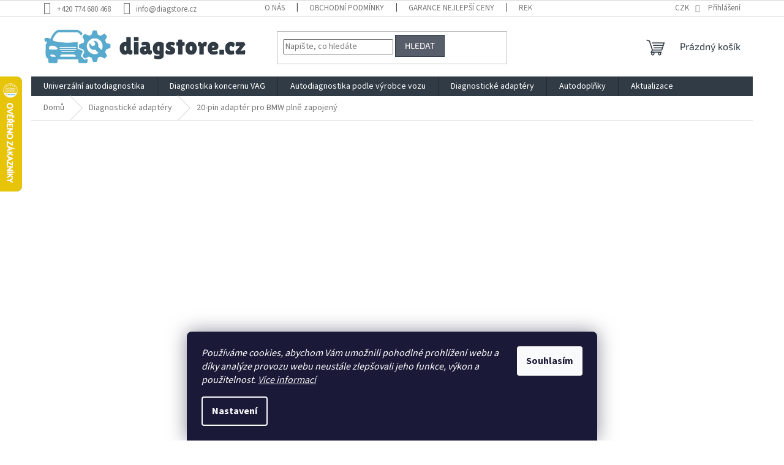

--- FILE ---
content_type: text/html; charset=utf-8
request_url: https://www.diagstore.cz/20-pin-adapter-pro-bmw/
body_size: 32545
content:
<!doctype html><html lang="cs" dir="ltr" class="header-background-light external-fonts-loaded"><head><meta charset="utf-8" /><meta name="viewport" content="width=device-width,initial-scale=1" /><title>20-pin adaptér pro BMW plně zapojený - diagstore.cz</title><link rel="preconnect" href="https://cdn.myshoptet.com" /><link rel="dns-prefetch" href="https://cdn.myshoptet.com" /><link rel="preload" href="https://cdn.myshoptet.com/prj/dist/master/cms/libs/jquery/jquery-1.11.3.min.js" as="script" /><link href="https://cdn.myshoptet.com/prj/dist/master/cms/templates/frontend_templates/shared/css/font-face/source-sans-3.css" rel="stylesheet"><link href="https://cdn.myshoptet.com/prj/dist/master/cms/templates/frontend_templates/shared/css/font-face/exo-2.css" rel="stylesheet"><link href="https://cdn.myshoptet.com/prj/dist/master/shop/dist/font-shoptet-11.css.62c94c7785ff2cea73b2.css" rel="stylesheet"><script>
dataLayer = [];
dataLayer.push({'shoptet' : {
    "pageId": 1045,
    "pageType": "productDetail",
    "currency": "CZK",
    "currencyInfo": {
        "decimalSeparator": ",",
        "exchangeRate": 1,
        "priceDecimalPlaces": 2,
        "symbol": "K\u010d",
        "symbolLeft": 0,
        "thousandSeparator": " "
    },
    "language": "cs",
    "projectId": 503683,
    "product": {
        "id": 835,
        "guid": "2811c5e2-c079-11ec-8c4a-ecf4bbd5fcf0",
        "hasVariants": false,
        "codes": [
            {
                "code": 98
            }
        ],
        "code": "98",
        "name": "20-pin adapt\u00e9r pro BMW pln\u011b zapojen\u00fd",
        "appendix": "",
        "weight": 0,
        "manufacturer": "Stardiag",
        "manufacturerGuid": "1EF53347B4366C8EADFFDA0BA3DED3EE",
        "currentCategory": "Diagnostick\u00e9 adapt\u00e9ry",
        "currentCategoryGuid": "6e35d7e5-c078-11ec-9c66-246e96436e9c",
        "defaultCategory": "Diagnostick\u00e9 adapt\u00e9ry",
        "defaultCategoryGuid": "6e35d7e5-c078-11ec-9c66-246e96436e9c",
        "currency": "CZK",
        "priceWithVat": 990
    },
    "stocks": [
        {
            "id": "ext",
            "title": "Sklad",
            "isDeliveryPoint": 0,
            "visibleOnEshop": 1
        }
    ],
    "cartInfo": {
        "id": null,
        "freeShipping": false,
        "freeShippingFrom": 0,
        "leftToFreeGift": {
            "formattedPrice": "0 K\u010d",
            "priceLeft": 0
        },
        "freeGift": false,
        "leftToFreeShipping": {
            "priceLeft": 0,
            "dependOnRegion": 0,
            "formattedPrice": "0 K\u010d"
        },
        "discountCoupon": [],
        "getNoBillingShippingPrice": {
            "withoutVat": 0,
            "vat": 0,
            "withVat": 0
        },
        "cartItems": [],
        "taxMode": "ORDINARY"
    },
    "cart": [],
    "customer": {
        "priceRatio": 1,
        "priceListId": 1,
        "groupId": null,
        "registered": false,
        "mainAccount": false
    }
}});
dataLayer.push({'cookie_consent' : {
    "marketing": "denied",
    "analytics": "denied"
}});
document.addEventListener('DOMContentLoaded', function() {
    shoptet.consent.onAccept(function(agreements) {
        if (agreements.length == 0) {
            return;
        }
        dataLayer.push({
            'cookie_consent' : {
                'marketing' : (agreements.includes(shoptet.config.cookiesConsentOptPersonalisation)
                    ? 'granted' : 'denied'),
                'analytics': (agreements.includes(shoptet.config.cookiesConsentOptAnalytics)
                    ? 'granted' : 'denied')
            },
            'event': 'cookie_consent'
        });
    });
});
</script>
<meta property="og:type" content="website"><meta property="og:site_name" content="diagstore.cz"><meta property="og:url" content="https://www.diagstore.cz/20-pin-adapter-pro-bmw/"><meta property="og:title" content="20-pin adaptér pro BMW plně zapojený - diagstore.cz"><meta name="author" content="diagstore.cz"><meta name="web_author" content="Shoptet.cz"><meta name="dcterms.rightsHolder" content="www.diagstore.cz"><meta name="robots" content="index,follow"><meta property="og:image" content="https://cdn.myshoptet.com/usr/www.diagstore.cz/user/shop/big/835_bmw-adapter-20-pin.png?6419c5f0"><meta property="og:description" content="20-pin adaptér pro BMW plně zapojený. Adaptér pro starší vozy BMW s kulatou 20-pinovou diagnostickou zásuvkou."><meta name="description" content="20-pin adaptér pro BMW plně zapojený. Adaptér pro starší vozy BMW s kulatou 20-pinovou diagnostickou zásuvkou."><meta property="product:price:amount" content="990"><meta property="product:price:currency" content="CZK"><style>:root {--color-primary: #313b45;--color-primary-h: 210;--color-primary-s: 17%;--color-primary-l: 23%;--color-primary-hover: #575d69;--color-primary-hover-h: 220;--color-primary-hover-s: 9%;--color-primary-hover-l: 38%;--color-secondary: #58aacf;--color-secondary-h: 199;--color-secondary-s: 55%;--color-secondary-l: 58%;--color-secondary-hover: #58aacf;--color-secondary-hover-h: 199;--color-secondary-hover-s: 55%;--color-secondary-hover-l: 58%;--color-tertiary: #575d69;--color-tertiary-h: 220;--color-tertiary-s: 9%;--color-tertiary-l: 38%;--color-tertiary-hover: #313b45;--color-tertiary-hover-h: 210;--color-tertiary-hover-s: 17%;--color-tertiary-hover-l: 23%;--color-header-background: #ffffff;--template-font: "Source Sans 3";--template-headings-font: "Exo 2";--header-background-url: url("[data-uri]");--cookies-notice-background: #1A1937;--cookies-notice-color: #F8FAFB;--cookies-notice-button-hover: #f5f5f5;--cookies-notice-link-hover: #27263f;--templates-update-management-preview-mode-content: "Náhled aktualizací šablony je aktivní pro váš prohlížeč."}</style>
    
    <link href="https://cdn.myshoptet.com/prj/dist/master/shop/dist/main-11.less.fcb4a42d7bd8a71b7ee2.css" rel="stylesheet" />
                <link href="https://cdn.myshoptet.com/prj/dist/master/shop/dist/mobile-header-v1-11.less.1ee105d41b5f713c21aa.css" rel="stylesheet" />
    
    <script>var shoptet = shoptet || {};</script>
    <script src="https://cdn.myshoptet.com/prj/dist/master/shop/dist/main-3g-header.js.05f199e7fd2450312de2.js"></script>
<!-- User include --><!-- api 426(80) html code header -->
<link rel="stylesheet" href="https://cdn.myshoptet.com/usr/api2.dklab.cz/user/documents/_doplnky/navstivene/503683/14/503683_14.css" type="text/css" /><style> :root { --dklab-lastvisited-background-color: #FFFFFF; } </style>
<!-- api 605(253) html code header -->
<style>
    /*.nf-v2 .message, .nf-v2 div.message {
        visibility: hidden;
    }*/
</style>
<script>
    var shoptetakNotificationsSettings={"useRoundingCorners":true,"useNotificationGradient":true,"useLongNotificationGradient":true,"darkMode":false,"notificationsActivation":true,"notificationsPosition":"bottom-left","notificationsEffect":"fade"};

    var body=document.getElementsByTagName("body")[0];
    const root = document.documentElement;

    if (shoptetakNotificationsSettings.notificationsActivation) {
        root.classList.add("nf-v2");

        if (shoptetakNotificationsSettings.useRoundingCorners) {
            root.classList.add("st-nf-rounding-corners");
        }
        if (shoptetakNotificationsSettings.useNotificationGradient) {
            root.classList.add("st-nf-notification-gradient");
        }
        if (shoptetakNotificationsSettings.useLongNotificationGradient) {
            root.classList.add("st-nf-long-gradient");
        }
        if (shoptetakNotificationsSettings.darkMode) {
            root.classList.add("st-nf-dark-mode");
        }
        if (shoptetakNotificationsSettings.notificationsPosition) {
            if (shoptetakNotificationsSettings.notificationsPosition === 'bottom-left') {
                root.classList.add("st-nf-bleft");
            }
            if (shoptetakNotificationsSettings.notificationsPosition === 'bottom-right') {
                root.classList.add("st-nf-bright");
            }
            if (shoptetakNotificationsSettings.notificationsPosition === 'top-left') {
                root.classList.add("st-nf-tleft");
            }
            if (shoptetakNotificationsSettings.notificationsPosition === 'top-right') {
                root.classList.add("st-nf-tright");
            }
        }
        if (shoptetakNotificationsSettings.notificationsEffect) {
            if (shoptetakNotificationsSettings.notificationsEffect === 'slide') {
                root.classList.add("st-nf-slide");
            }
            if (shoptetakNotificationsSettings.notificationsEffect === 'fade') {
                root.classList.add("st-nf-fade");
            }
            if (shoptetakNotificationsSettings.notificationsEffect === 'zoom') {
                root.classList.add("st-nf-zoom");
            }
        }
    }

    function init() {
        if (document.getElementsByClassName("template-04").length) {
            document.getElementsByTagName('html')[0].classList.add("nf-templ-04");
        }
    }
    /* for Mozilla/Opera9 */
    if (document.addEventListener) {
        document.addEventListener("DOMContentLoaded", init, false);
    }
    /* for Internet Explorer */
    /*@cc_on @*/
    /*@if (@_win32)
      document.write("<script id=__ie_onload defer src=javascript:void(0)><\/script>");
      var script = document.getElementById("__ie_onload");
      script.onreadystatechange = function() {
        if (this.readyState == "complete") {
          init(); // call the onload handler
        }
      };
    /*@end @*/

    /* for Safari */
    if (/WebKit/i.test(navigator.userAgent)) { // sniff
        var _timer = setInterval(function () {
            if (/loaded|complete/.test(document.readyState)) {
                init(); // call the onload handler
            }
        }, 10);
    }

    /* for other browsers */
    window.onload = init;
</script>

<!-- api 2220(1743) html code header -->
<link rel="stylesheet" href="https://cdn.myshoptet.com/usr/api2.dklab.cz/user/documents/_doplnky/formulare/503683/76/503683_76.css" type="text/css" /><style>
        :root {
            --dklab-formulare-input-border-radius: 0px;
            --dklab-formulare-color-input-border-color: #CED4DA;
            --dklab-formulare-input-border-color-focus: #58AACF;
            --dklab-formulare-input-background: #FFFFFF;
            --dklab-formulare-input-color: #000000;
            --dklab-formulare-input-placeholder-color: #CED4DA;
            --dklab-formulare-input-shadow: #000000;
            --dklab-formulare-btn-background: #FFFFFF;
            --dklab-formulare-btn-background-hover: #FFFFFF;
            --dklab-formulare-btn-text-color: #575D69;
            --dklab-formulare-btn-border-color: #575D69;
            --dklab-formulare-btn-text-color-hover: #000000;
            --dklab-formulare-btn-border-color-hover: #000000;
            --dklab-formulare-form-separator-color: #000000;
            --dklab-formulare-form-background-color: #FFFFFF;
            --dklab-formulare-color-input-shadow: 0 0 4px 0 rgba(0,0,0,.25);
            --dklab-formulare-val-error-text-color: #FFFFFF;
            --dklab-formulare-val-error-background-color: #FF0000;
        }</style>
<!-- service 605(253) html code header -->
<link rel="stylesheet" href="https://cdn.myshoptet.com/usr/shoptet.tomashlad.eu/user/documents/extras/notifications-v2/screen.min.css?v=26"/>

<!-- service 659(306) html code header -->
<link rel="stylesheet" type="text/css" href="https://cdn.myshoptet.com/usr/fvstudio.myshoptet.com/user/documents/showmore/fv-studio-app-showmore.css?v=21.10.1">

<!-- service 1603(1193) html code header -->
<style>
.mobile .p-thumbnail:not(.highlighted):hover::before {
    opacity: 0 !important;
}
</style>
<!-- service 1908(1473) html code header -->
<script type="text/javascript">
    var eshop = {
        'host': 'www.diagstore.cz',
        'projectId': 503683,
        'template': 'Classic',
        'lang': 'cs',
    };
</script>

<link href="https://cdn.myshoptet.com/usr/honzabartos.myshoptet.com/user/documents/style.css?v=292" rel="stylesheet"/>
<script src="https://cdn.myshoptet.com/usr/honzabartos.myshoptet.com/user/documents/script.js?v=298" type="text/javascript"></script>

<style>
.up-callout {
    background-color: rgba(33, 150, 243, 0.1); /* Soft info blue with transparency */
    border: 1px solid rgba(33, 150, 243, 0.3); /* Subtle blue border */
    border-radius: 8px; /* Rounded corners */
    padding: 15px 20px; /* Comfortable padding */
    box-shadow: 0 2px 5px rgba(0, 0, 0, 0.1); /* Subtle shadow for depth */
    max-width: 600px; /* Optional: Limits width for readability */
    margin: 20px auto; /* Centers the box with some spacing */
}

.up-callout p {
    margin: 0; /* Removes default paragraph margin */
    color: #333; /* Dark text for contrast */
    font-size: 16px; /* Readable font size */
    line-height: 1.5; /* Improves readability */
}
</style>
<!-- project html code header -->
<link rel="stylesheet" href="/user/documents/upload/dmartini/diagstore.cz.min.css?20">
<link rel="stylesheet" href="/user/documents/wt-style.css?v=1.0">

<meta name="facebook-domain-verification" content="gvsj41qtwkvflnhg57l05ef8kk3n9b" />

<style>
.type-product .extended-description{
    display: none !important; /* odstranění tabulky parametrů - produkt */
}
#footer .site-name {
    display: none;
}

@media (min-width: 1200px) {
    .custom-footer {
        padding-left: 0px;
        padding-top: 76px;
    }
}

.latest-contribution-wrapper{display: none;}
.homepage-box.before-carousel {
  border-top: none; /* odstranění vrchního okraje */
  border-bottom: none; /* odstranění spodního okraje */
  background-color: #fff; /* nastavení bílého pozadí */

}
.footer-banner .benefitBanner__item{
flex-direction: row;
}

.footer-banner .benefitBanner__content{
text-align:left;
}
/* CSS HP BANNERY - START */
.benefitBanner {
display: grid;
grid-template-columns: repeat(6, 1fr);
gap: 16px;
justify-content: center;
}
.benefitBanner__item {
display: flex;
flex-direction: column;
align-items: center;
justify-content: center;
text-align: center;
width:100%;
}
.benefitBanner__item img {
max-width: 100%;
height: auto;
display: block;
}
@media (max-width: 1000px) {
.benefitBanner {
grid-template-columns: repeat(4, 1fr);
}
}
@media (max-width: 768px) {
.benefitBanner {
grid-template-columns: repeat(3, 1fr);
gap: 8px;
}
.homepage-box.welcome-wrapper {
    margin-bottom: 0px;
}
@media (max-width: 480px) {
.benefitBanner {
grid-template-columns: repeat(2, 1fr);
gap: 8px;
}
}
/* CSS HP BANNERY - END */
.latest-contribution-box{display:none;}
#footer .footer-rows .site-name {
display: none;
}
#footer .custom-footer {
padding-left: 0px;
}
.footer-banners .benefitBanner__item {
    display: flex;
    flex-flow: row;
    text-align: left;
    justify-content: left;
}


@media only screen and (max-width: 1200px) and (min-width: 600px)  {
    .footer-banners .footer-banner {
        width: 50%;
    }
}

.content-wrapper .ups{
border-bottom: 1px solid #dadada;
}

</style>

<script type="text/javascript">
//<![CDATA[
var _hwq = _hwq || [];
    _hwq.push(['setKey', '5646DF009E4E82A8E11522327A67F3AF']);_hwq.push(['setTopPos', '60']);_hwq.push(['showWidget', '21']);(function() {
    var ho = document.createElement('script'); ho.type = 'text/javascript'; ho.async = true;
    ho.src = 'https://cz.im9.cz/direct/i/gjs.php?n=wdgt&sak=5646DF009E4E82A8E11522327A67F3AF';
    var s = document.getElementsByTagName('script')[0]; s.parentNode.insertBefore(ho, s);
})();
//]]>
</script>
<!-- /User include --><link rel="shortcut icon" href="/favicon.ico" type="image/x-icon" /><link rel="canonical" href="https://www.diagstore.cz/20-pin-adapter-pro-bmw/" />    <!-- Global site tag (gtag.js) - Google Analytics -->
    <script async src="https://www.googletagmanager.com/gtag/js?id=G-ZYS818TLTM"></script>
    <script>
        
        window.dataLayer = window.dataLayer || [];
        function gtag(){dataLayer.push(arguments);}
        

                    console.debug('default consent data');

            gtag('consent', 'default', {"ad_storage":"denied","analytics_storage":"denied","ad_user_data":"denied","ad_personalization":"denied","wait_for_update":500});
            dataLayer.push({
                'event': 'default_consent'
            });
        
        gtag('js', new Date());

        
                gtag('config', 'G-ZYS818TLTM', {"groups":"GA4","send_page_view":false,"content_group":"productDetail","currency":"CZK","page_language":"cs"});
        
                gtag('config', 'AW-10872480154', {"allow_enhanced_conversions":true});
        
        
        
        
        
                    gtag('event', 'page_view', {"send_to":"GA4","page_language":"cs","content_group":"productDetail","currency":"CZK"});
        
                gtag('set', 'currency', 'CZK');

        gtag('event', 'view_item', {
            "send_to": "UA",
            "items": [
                {
                    "id": "98",
                    "name": "20-pin adapt\u00e9r pro BMW pln\u011b zapojen\u00fd",
                    "category": "Diagnostick\u00e9 adapt\u00e9ry",
                                        "brand": "Stardiag",
                                                            "price": 818.18
                }
            ]
        });
        
        
        
        
        
                    gtag('event', 'view_item', {"send_to":"GA4","page_language":"cs","content_group":"productDetail","value":818.17999999999995,"currency":"CZK","items":[{"item_id":"98","item_name":"20-pin adapt\u00e9r pro BMW pln\u011b zapojen\u00fd","item_brand":"Stardiag","item_category":"Diagnostick\u00e9 adapt\u00e9ry","price":818.17999999999995,"quantity":1,"index":0}]});
        
        
        
        
        
        
        
        document.addEventListener('DOMContentLoaded', function() {
            if (typeof shoptet.tracking !== 'undefined') {
                for (var id in shoptet.tracking.bannersList) {
                    gtag('event', 'view_promotion', {
                        "send_to": "UA",
                        "promotions": [
                            {
                                "id": shoptet.tracking.bannersList[id].id,
                                "name": shoptet.tracking.bannersList[id].name,
                                "position": shoptet.tracking.bannersList[id].position
                            }
                        ]
                    });
                }
            }

            shoptet.consent.onAccept(function(agreements) {
                if (agreements.length !== 0) {
                    console.debug('gtag consent accept');
                    var gtagConsentPayload =  {
                        'ad_storage': agreements.includes(shoptet.config.cookiesConsentOptPersonalisation)
                            ? 'granted' : 'denied',
                        'analytics_storage': agreements.includes(shoptet.config.cookiesConsentOptAnalytics)
                            ? 'granted' : 'denied',
                                                                                                'ad_user_data': agreements.includes(shoptet.config.cookiesConsentOptPersonalisation)
                            ? 'granted' : 'denied',
                        'ad_personalization': agreements.includes(shoptet.config.cookiesConsentOptPersonalisation)
                            ? 'granted' : 'denied',
                        };
                    console.debug('update consent data', gtagConsentPayload);
                    gtag('consent', 'update', gtagConsentPayload);
                    dataLayer.push(
                        { 'event': 'update_consent' }
                    );
                }
            });
        });
    </script>
</head><body class="desktop id-1045 in-diagnosticke-obd-ii-adaptery template-11 type-product type-detail multiple-columns-body columns-mobile-2 columns-3 ums_forms_redesign--off ums_a11y_category_page--on ums_discussion_rating_forms--off ums_flags_display_unification--on ums_a11y_login--off mobile-header-version-1"><noscript>
    <style>
        #header {
            padding-top: 0;
            position: relative !important;
            top: 0;
        }
        .header-navigation {
            position: relative !important;
        }
        .overall-wrapper {
            margin: 0 !important;
        }
        body:not(.ready) {
            visibility: visible !important;
        }
    </style>
    <div class="no-javascript">
        <div class="no-javascript__title">Musíte změnit nastavení vašeho prohlížeče</div>
        <div class="no-javascript__text">Podívejte se na: <a href="https://www.google.com/support/bin/answer.py?answer=23852">Jak povolit JavaScript ve vašem prohlížeči</a>.</div>
        <div class="no-javascript__text">Pokud používáte software na blokování reklam, může být nutné povolit JavaScript z této stránky.</div>
        <div class="no-javascript__text">Děkujeme.</div>
    </div>
</noscript>

        <div id="fb-root"></div>
        <script>
            window.fbAsyncInit = function() {
                FB.init({
//                    appId            : 'your-app-id',
                    autoLogAppEvents : true,
                    xfbml            : true,
                    version          : 'v19.0'
                });
            };
        </script>
        <script async defer crossorigin="anonymous" src="https://connect.facebook.net/cs_CZ/sdk.js"></script>    <div class="siteCookies siteCookies--bottom siteCookies--dark js-siteCookies" role="dialog" data-testid="cookiesPopup" data-nosnippet>
        <div class="siteCookies__form">
            <div class="siteCookies__content">
                <div class="siteCookies__text">
                    <em><span style="color: #ffffff;">Používáme cookies, abychom Vám umožnili pohodlné prohlížení webu a díky analýze provozu webu neustále zlepšovali jeho funkce, výkon a použitelnost. <a href="https://503683.myshoptet.com/podminky-ochrany-osobnich-udaju/">Více informací</a></span><br /></em>
                </div>
                <p class="siteCookies__links">
                    <button class="siteCookies__link js-cookies-settings" aria-label="Nastavení cookies" data-testid="cookiesSettings">Nastavení</button>
                </p>
            </div>
            <div class="siteCookies__buttonWrap">
                                <button class="siteCookies__button js-cookiesConsentSubmit" value="all" aria-label="Přijmout cookies" data-testid="buttonCookiesAccept">Souhlasím</button>
            </div>
        </div>
        <script>
            document.addEventListener("DOMContentLoaded", () => {
                const siteCookies = document.querySelector('.js-siteCookies');
                document.addEventListener("scroll", shoptet.common.throttle(() => {
                    const st = document.documentElement.scrollTop;
                    if (st > 1) {
                        siteCookies.classList.add('siteCookies--scrolled');
                    } else {
                        siteCookies.classList.remove('siteCookies--scrolled');
                    }
                }, 100));
            });
        </script>
    </div>
<a href="#content" class="skip-link sr-only">Přejít na obsah</a><div class="overall-wrapper"><div class="user-action"><div class="container"><div class="user-action-in"><div class="user-action-login popup-widget login-widget"><div class="popup-widget-inner"><h2 id="loginHeading">Přihlášení k vašemu účtu</h2><div id="customerLogin"><form action="/action/Customer/Login/" method="post" id="formLoginIncluded" class="csrf-enabled formLogin" data-testid="formLogin"><input type="hidden" name="referer" value="" /><div class="form-group"><div class="input-wrapper email js-validated-element-wrapper no-label"><input type="email" name="email" class="form-control" autofocus placeholder="E-mailová adresa (např. jan@novak.cz)" data-testid="inputEmail" autocomplete="email" required /></div></div><div class="form-group"><div class="input-wrapper password js-validated-element-wrapper no-label"><input type="password" name="password" class="form-control" placeholder="Heslo" data-testid="inputPassword" autocomplete="current-password" required /><span class="no-display">Nemůžete vyplnit toto pole</span><input type="text" name="surname" value="" class="no-display" /></div></div><div class="form-group"><div class="login-wrapper"><button type="submit" class="btn btn-secondary btn-text btn-login" data-testid="buttonSubmit">Přihlásit se</button><div class="password-helper"><a href="/registrace/" data-testid="signup" rel="nofollow">Nová registrace</a><a href="/klient/zapomenute-heslo/" rel="nofollow">Zapomenuté heslo</a></div></div></div><div class="social-login-buttons"><div class="social-login-buttons-divider"><span>nebo</span></div><div class="form-group"><a href="/action/Social/login/?provider=Facebook" class="login-btn facebook" rel="nofollow"><span class="login-facebook-icon"></span><strong>Přihlásit se přes Facebook</strong></a></div><div class="form-group"><a href="/action/Social/login/?provider=Google" class="login-btn google" rel="nofollow"><span class="login-google-icon"></span><strong>Přihlásit se přes Google</strong></a></div><div class="form-group"><a href="/action/Social/login/?provider=Seznam" class="login-btn seznam" rel="nofollow"><span class="login-seznam-icon"></span><strong>Přihlásit se přes Seznam</strong></a></div></div></form>
</div></div></div>
    <div id="cart-widget" class="user-action-cart popup-widget cart-widget loader-wrapper" data-testid="popupCartWidget" role="dialog" aria-hidden="true"><div class="popup-widget-inner cart-widget-inner place-cart-here"><div class="loader-overlay"><div class="loader"></div></div></div><div class="cart-widget-button"><a href="/kosik/" class="btn btn-conversion" id="continue-order-button" rel="nofollow" data-testid="buttonNextStep">Pokračovat do košíku</a></div></div></div>
</div></div><div class="top-navigation-bar" data-testid="topNavigationBar">

    <div class="container">

        <div class="top-navigation-contacts">
            <strong>Zákaznická podpora:</strong><a href="tel:+420774680468" class="project-phone" aria-label="Zavolat na +420774680468" data-testid="contactboxPhone"><span>+420 774 680 468</span></a><a href="mailto:info@diagstore.cz" class="project-email" data-testid="contactboxEmail"><span>info@diagstore.cz</span></a>        </div>

                            <div class="top-navigation-menu">
                <div class="top-navigation-menu-trigger"></div>
                <ul class="top-navigation-bar-menu">
                                            <li class="top-navigation-menu-item-27">
                            <a href="/o-nas/">O nás</a>
                        </li>
                                            <li class="top-navigation-menu-item-39">
                            <a href="/obchodni-podminky/">Obchodní podmínky</a>
                        </li>
                                            <li class="top-navigation-menu-item-2130">
                            <a href="/garance-nejlepsi-ceny/">Garance nejlepší ceny</a>
                        </li>
                                            <li class="top-navigation-menu-item-2095">
                            <a href="/reklamace-odstoupeni-od-smlouvy/">Reklamace a odstoupení od smlouvy</a>
                        </li>
                                            <li class="top-navigation-menu-item-691">
                            <a href="/podminky-ochrany-osobnich-udaju/">Podmínky ochrany osobních údajů </a>
                        </li>
                                            <li class="top-navigation-menu-item-964">
                            <a href="/zpetny-odber/">Zpětný odběr</a>
                        </li>
                                            <li class="top-navigation-menu-item-2053">
                            <a href="/clanky-o-diagnostice/">Blog</a>
                        </li>
                                            <li class="top-navigation-menu-item-29">
                            <a href="/kontakty/">Kontakty</a>
                        </li>
                                    </ul>
                <ul class="top-navigation-bar-menu-helper"></ul>
            </div>
        
        <div class="top-navigation-tools top-navigation-tools--language">
            <div class="responsive-tools">
                <a href="#" class="toggle-window" data-target="search" aria-label="Hledat" data-testid="linkSearchIcon"></a>
                                                            <a href="#" class="toggle-window" data-target="login"></a>
                                                    <a href="#" class="toggle-window" data-target="navigation" aria-label="Menu" data-testid="hamburgerMenu"></a>
            </div>
                <div class="dropdown">
        <span>Ceny v:</span>
        <button id="topNavigationDropdown" type="button" data-toggle="dropdown" aria-haspopup="true" aria-expanded="false">
            CZK
            <span class="caret"></span>
        </button>
        <ul class="dropdown-menu" aria-labelledby="topNavigationDropdown"><li><a href="/action/Currency/changeCurrency/?currencyCode=CZK" rel="nofollow">CZK</a></li><li><a href="/action/Currency/changeCurrency/?currencyCode=EUR" rel="nofollow">EUR</a></li></ul>
    </div>
            <a href="/login/?backTo=%2F20-pin-adapter-pro-bmw%2F" class="top-nav-button top-nav-button-login primary login toggle-window" data-target="login" data-testid="signin" rel="nofollow"><span>Přihlášení</span></a>        </div>

    </div>

</div>
<header id="header"><div class="container navigation-wrapper">
    <div class="header-top">
        <div class="site-name-wrapper">
            <div class="site-name"><a href="/" data-testid="linkWebsiteLogo"><img src="https://cdn.myshoptet.com/usr/www.diagstore.cz/user/logos/diagstore-cz-full-res.jpg" alt="diagstore.cz" fetchpriority="low" /></a></div>        </div>
        <div class="search" itemscope itemtype="https://schema.org/WebSite">
            <meta itemprop="headline" content="Diagnostické adaptéry"/><meta itemprop="url" content="https://www.diagstore.cz"/><meta itemprop="text" content="20-pin adaptér pro BMW plně zapojený. Adaptér pro starší vozy BMW s kulatou 20-pinovou diagnostickou zásuvkou."/>            <form action="/action/ProductSearch/prepareString/" method="post"
    id="formSearchForm" class="search-form compact-form js-search-main"
    itemprop="potentialAction" itemscope itemtype="https://schema.org/SearchAction" data-testid="searchForm">
    <fieldset>
        <meta itemprop="target"
            content="https://www.diagstore.cz/vyhledavani/?string={string}"/>
        <input type="hidden" name="language" value="cs"/>
        
            
<input
    type="search"
    name="string"
        class="query-input form-control search-input js-search-input"
    placeholder="Napište, co hledáte"
    autocomplete="off"
    required
    itemprop="query-input"
    aria-label="Vyhledávání"
    data-testid="searchInput"
>
            <button type="submit" class="btn btn-default" data-testid="searchBtn">Hledat</button>
        
    </fieldset>
</form>
        </div>
        <div class="navigation-buttons">
                
    <a href="/kosik/" class="btn btn-icon toggle-window cart-count" data-target="cart" data-hover="true" data-redirect="true" data-testid="headerCart" rel="nofollow" aria-haspopup="dialog" aria-expanded="false" aria-controls="cart-widget">
        
                <span class="sr-only">Nákupní košík</span>
        
            <span class="cart-price visible-lg-inline-block" data-testid="headerCartPrice">
                                    Prázdný košík                            </span>
        
    
            </a>
        </div>
    </div>
    <nav id="navigation" aria-label="Hlavní menu" data-collapsible="true"><div class="navigation-in menu"><ul class="menu-level-1" role="menubar" data-testid="headerMenuItems"><li class="menu-item-799 ext" role="none"><a href="/univerzalni-autodiagnostika/" data-testid="headerMenuItem" role="menuitem" aria-haspopup="true" aria-expanded="false"><b>Univerzální autodiagnostika</b><span class="submenu-arrow"></span></a><ul class="menu-level-2" aria-label="Univerzální autodiagnostika" tabindex="-1" role="menu"><li class="menu-item-811" role="none"><a href="/diagnostika-autel/" class="menu-image" data-testid="headerMenuItem" tabindex="-1" aria-hidden="true"><img src="data:image/svg+xml,%3Csvg%20width%3D%22140%22%20height%3D%22100%22%20xmlns%3D%22http%3A%2F%2Fwww.w3.org%2F2000%2Fsvg%22%3E%3C%2Fsvg%3E" alt="" aria-hidden="true" width="140" height="100"  data-src="https://cdn.myshoptet.com/usr/www.diagstore.cz/user/categories/thumb/autel-140x100.jpg" fetchpriority="low" /></a><div><a href="/diagnostika-autel/" data-testid="headerMenuItem" role="menuitem"><span>Autel</span></a>
                        </div></li><li class="menu-item-2121" role="none"><a href="/autel-europe/" class="menu-image" data-testid="headerMenuItem" tabindex="-1" aria-hidden="true"><img src="data:image/svg+xml,%3Csvg%20width%3D%22140%22%20height%3D%22100%22%20xmlns%3D%22http%3A%2F%2Fwww.w3.org%2F2000%2Fsvg%22%3E%3C%2Fsvg%3E" alt="" aria-hidden="true" width="140" height="100"  data-src="https://cdn.myshoptet.com/usr/www.diagstore.cz/user/categories/thumb/autel-eu.png" fetchpriority="low" /></a><div><a href="/autel-europe/" data-testid="headerMenuItem" role="menuitem"><span>Autel Europe</span></a>
                        </div></li><li class="menu-item-2062" role="none"><a href="/diagnostika-bosch/" class="menu-image" data-testid="headerMenuItem" tabindex="-1" aria-hidden="true"><img src="data:image/svg+xml,%3Csvg%20width%3D%22140%22%20height%3D%22100%22%20xmlns%3D%22http%3A%2F%2Fwww.w3.org%2F2000%2Fsvg%22%3E%3C%2Fsvg%3E" alt="" aria-hidden="true" width="140" height="100"  data-src="https://cdn.myshoptet.com/usr/www.diagstore.cz/user/categories/thumb/bosch.png" fetchpriority="low" /></a><div><a href="/diagnostika-bosch/" data-testid="headerMenuItem" role="menuitem"><span>Bosch</span></a>
                        </div></li><li class="menu-item-814" role="none"><a href="/univerzalni-diagnostika-devcom/" class="menu-image" data-testid="headerMenuItem" tabindex="-1" aria-hidden="true"><img src="data:image/svg+xml,%3Csvg%20width%3D%22140%22%20height%3D%22100%22%20xmlns%3D%22http%3A%2F%2Fwww.w3.org%2F2000%2Fsvg%22%3E%3C%2Fsvg%3E" alt="" aria-hidden="true" width="140" height="100"  data-src="https://cdn.myshoptet.com/usr/www.diagstore.cz/user/categories/thumb/devcom-140x100.jpg" fetchpriority="low" /></a><div><a href="/univerzalni-diagnostika-devcom/" data-testid="headerMenuItem" role="menuitem"><span>DevCom</span></a>
                        </div></li><li class="menu-item-1042" role="none"><a href="/univerzalni-diagnostika-icarsoft/" class="menu-image" data-testid="headerMenuItem" tabindex="-1" aria-hidden="true"><img src="data:image/svg+xml,%3Csvg%20width%3D%22140%22%20height%3D%22100%22%20xmlns%3D%22http%3A%2F%2Fwww.w3.org%2F2000%2Fsvg%22%3E%3C%2Fsvg%3E" alt="" aria-hidden="true" width="140" height="100"  data-src="https://cdn.myshoptet.com/usr/www.diagstore.cz/user/categories/thumb/icarsoft.png" fetchpriority="low" /></a><div><a href="/univerzalni-diagnostika-icarsoft/" data-testid="headerMenuItem" role="menuitem"><span>iCarsoft</span></a>
                        </div></li><li class="menu-item-808" role="none"><a href="/diagnostika-launch/" class="menu-image" data-testid="headerMenuItem" tabindex="-1" aria-hidden="true"><img src="data:image/svg+xml,%3Csvg%20width%3D%22140%22%20height%3D%22100%22%20xmlns%3D%22http%3A%2F%2Fwww.w3.org%2F2000%2Fsvg%22%3E%3C%2Fsvg%3E" alt="" aria-hidden="true" width="140" height="100"  data-src="https://cdn.myshoptet.com/usr/www.diagstore.cz/user/categories/thumb/launch-140x100.jpg" fetchpriority="low" /></a><div><a href="/diagnostika-launch/" data-testid="headerMenuItem" role="menuitem"><span>Launch</span></a>
                        </div></li><li class="menu-item-2124" role="none"><a href="/launch-europe/" class="menu-image" data-testid="headerMenuItem" tabindex="-1" aria-hidden="true"><img src="data:image/svg+xml,%3Csvg%20width%3D%22140%22%20height%3D%22100%22%20xmlns%3D%22http%3A%2F%2Fwww.w3.org%2F2000%2Fsvg%22%3E%3C%2Fsvg%3E" alt="" aria-hidden="true" width="140" height="100"  data-src="https://cdn.myshoptet.com/usr/www.diagstore.cz/user/categories/thumb/launch_europe.png" fetchpriority="low" /></a><div><a href="/launch-europe/" data-testid="headerMenuItem" role="menuitem"><span>Launch Europe</span></a>
                        </div></li><li class="menu-item-2106" role="none"><a href="/maxiecu/" class="menu-image" data-testid="headerMenuItem" tabindex="-1" aria-hidden="true"><img src="data:image/svg+xml,%3Csvg%20width%3D%22140%22%20height%3D%22100%22%20xmlns%3D%22http%3A%2F%2Fwww.w3.org%2F2000%2Fsvg%22%3E%3C%2Fsvg%3E" alt="" aria-hidden="true" width="140" height="100"  data-src="https://cdn.myshoptet.com/usr/www.diagstore.cz/user/categories/thumb/maxiecu.png" fetchpriority="low" /></a><div><a href="/maxiecu/" data-testid="headerMenuItem" role="menuitem"><span>MaxiEcu</span></a>
                        </div></li><li class="menu-item-2136" role="none"><a href="/obdstar/" class="menu-image" data-testid="headerMenuItem" tabindex="-1" aria-hidden="true"><img src="data:image/svg+xml,%3Csvg%20width%3D%22140%22%20height%3D%22100%22%20xmlns%3D%22http%3A%2F%2Fwww.w3.org%2F2000%2Fsvg%22%3E%3C%2Fsvg%3E" alt="" aria-hidden="true" width="140" height="100"  data-src="https://cdn.myshoptet.com/usr/www.diagstore.cz/user/categories/thumb/obdstar.png" fetchpriority="low" /></a><div><a href="/obdstar/" data-testid="headerMenuItem" role="menuitem"><span>OBDStar</span></a>
                        </div></li><li class="menu-item-1054" role="none"><a href="/diagnostika-otofix/" class="menu-image" data-testid="headerMenuItem" tabindex="-1" aria-hidden="true"><img src="data:image/svg+xml,%3Csvg%20width%3D%22140%22%20height%3D%22100%22%20xmlns%3D%22http%3A%2F%2Fwww.w3.org%2F2000%2Fsvg%22%3E%3C%2Fsvg%3E" alt="" aria-hidden="true" width="140" height="100"  data-src="https://cdn.myshoptet.com/usr/www.diagstore.cz/user/categories/thumb/otofix.png" fetchpriority="low" /></a><div><a href="/diagnostika-otofix/" data-testid="headerMenuItem" role="menuitem"><span>Otofix by Autel</span></a>
                        </div></li><li class="menu-item-2092" role="none"><a href="/topdon/" class="menu-image" data-testid="headerMenuItem" tabindex="-1" aria-hidden="true"><img src="data:image/svg+xml,%3Csvg%20width%3D%22140%22%20height%3D%22100%22%20xmlns%3D%22http%3A%2F%2Fwww.w3.org%2F2000%2Fsvg%22%3E%3C%2Fsvg%3E" alt="" aria-hidden="true" width="140" height="100"  data-src="https://cdn.myshoptet.com/usr/www.diagstore.cz/user/categories/thumb/topdon.png" fetchpriority="low" /></a><div><a href="/topdon/" data-testid="headerMenuItem" role="menuitem"><span>Topdon</span></a>
                        </div></li><li class="menu-item-817" role="none"><a href="/obd-diagnostika/" class="menu-image" data-testid="headerMenuItem" tabindex="-1" aria-hidden="true"><img src="data:image/svg+xml,%3Csvg%20width%3D%22140%22%20height%3D%22100%22%20xmlns%3D%22http%3A%2F%2Fwww.w3.org%2F2000%2Fsvg%22%3E%3C%2Fsvg%3E" alt="" aria-hidden="true" width="140" height="100"  data-src="https://cdn.myshoptet.com/usr/www.diagstore.cz/user/categories/thumb/obd-ii.jpg" fetchpriority="low" /></a><div><a href="/obd-diagnostika/" data-testid="headerMenuItem" role="menuitem"><span>OBD-II</span></a>
                        </div></li></ul></li>
<li class="menu-item-748 ext" role="none"><a href="/diagnostika-vag/" data-testid="headerMenuItem" role="menuitem" aria-haspopup="true" aria-expanded="false"><b>Diagnostika koncernu VAG</b><span class="submenu-arrow"></span></a><ul class="menu-level-2" aria-label="Diagnostika koncernu VAG" tabindex="-1" role="menu"><li class="menu-item-2103" role="none"><a href="/carista/" class="menu-image" data-testid="headerMenuItem" tabindex="-1" aria-hidden="true"><img src="data:image/svg+xml,%3Csvg%20width%3D%22140%22%20height%3D%22100%22%20xmlns%3D%22http%3A%2F%2Fwww.w3.org%2F2000%2Fsvg%22%3E%3C%2Fsvg%3E" alt="" aria-hidden="true" width="140" height="100"  data-src="https://cdn.myshoptet.com/usr/www.diagstore.cz/user/categories/thumb/carista.png" fetchpriority="low" /></a><div><a href="/carista/" data-testid="headerMenuItem" role="menuitem"><span>Carista</span></a>
                        </div></li><li class="menu-item-820" role="none"><a href="/diagnostika-vcds/" class="menu-image" data-testid="headerMenuItem" tabindex="-1" aria-hidden="true"><img src="data:image/svg+xml,%3Csvg%20width%3D%22140%22%20height%3D%22100%22%20xmlns%3D%22http%3A%2F%2Fwww.w3.org%2F2000%2Fsvg%22%3E%3C%2Fsvg%3E" alt="" aria-hidden="true" width="140" height="100"  data-src="https://cdn.myshoptet.com/usr/www.diagstore.cz/user/categories/thumb/vcds.jpg" fetchpriority="low" /></a><div><a href="/diagnostika-vcds/" data-testid="headerMenuItem" role="menuitem"><span>VCDS (VAG-COM)</span></a>
                        </div></li><li class="menu-item-823" role="none"><a href="/diagnostika-vcpsystem/" class="menu-image" data-testid="headerMenuItem" tabindex="-1" aria-hidden="true"><img src="data:image/svg+xml,%3Csvg%20width%3D%22140%22%20height%3D%22100%22%20xmlns%3D%22http%3A%2F%2Fwww.w3.org%2F2000%2Fsvg%22%3E%3C%2Fsvg%3E" alt="" aria-hidden="true" width="140" height="100"  data-src="https://cdn.myshoptet.com/usr/www.diagstore.cz/user/categories/thumb/vag_can_pro__vcp__diagnostika.jpeg" fetchpriority="low" /></a><div><a href="/diagnostika-vcpsystem/" data-testid="headerMenuItem" role="menuitem"><span>VCPSYSTEM (VAG CAN PRO)</span></a>
                        </div></li><li class="menu-item-1048" role="none"><a href="/diagnostika-spvg/" class="menu-image" data-testid="headerMenuItem" tabindex="-1" aria-hidden="true"><img src="data:image/svg+xml,%3Csvg%20width%3D%22140%22%20height%3D%22100%22%20xmlns%3D%22http%3A%2F%2Fwww.w3.org%2F2000%2Fsvg%22%3E%3C%2Fsvg%3E" alt="" aria-hidden="true" width="140" height="100"  data-src="https://cdn.myshoptet.com/usr/www.diagstore.cz/user/categories/thumb/spvg.png" fetchpriority="low" /></a><div><a href="/diagnostika-spvg/" data-testid="headerMenuItem" role="menuitem"><span>SPVG</span></a>
                        </div></li><li class="menu-item-1000" role="none"><a href="/diagnostika-devcom-pro-vag/" class="menu-image" data-testid="headerMenuItem" tabindex="-1" aria-hidden="true"><img src="data:image/svg+xml,%3Csvg%20width%3D%22140%22%20height%3D%22100%22%20xmlns%3D%22http%3A%2F%2Fwww.w3.org%2F2000%2Fsvg%22%3E%3C%2Fsvg%3E" alt="" aria-hidden="true" width="140" height="100"  data-src="https://cdn.myshoptet.com/usr/www.diagstore.cz/user/categories/thumb/devcom-140x100-2.jpg" fetchpriority="low" /></a><div><a href="/diagnostika-devcom-pro-vag/" data-testid="headerMenuItem" role="menuitem"><span>DevCom</span></a>
                        </div></li><li class="menu-item-1036" role="none"><a href="/diagnostika-icarsoft-pro-vag/" class="menu-image" data-testid="headerMenuItem" tabindex="-1" aria-hidden="true"><img src="data:image/svg+xml,%3Csvg%20width%3D%22140%22%20height%3D%22100%22%20xmlns%3D%22http%3A%2F%2Fwww.w3.org%2F2000%2Fsvg%22%3E%3C%2Fsvg%3E" alt="" aria-hidden="true" width="140" height="100"  data-src="https://cdn.myshoptet.com/usr/www.diagstore.cz/user/categories/thumb/icarsoft-1.png" fetchpriority="low" /></a><div><a href="/diagnostika-icarsoft-pro-vag/" data-testid="headerMenuItem" role="menuitem"><span>iCarsoft</span></a>
                        </div></li><li class="menu-item-2068" role="none"><a href="/diagnostika-obdeleven/" class="menu-image" data-testid="headerMenuItem" tabindex="-1" aria-hidden="true"><img src="data:image/svg+xml,%3Csvg%20width%3D%22140%22%20height%3D%22100%22%20xmlns%3D%22http%3A%2F%2Fwww.w3.org%2F2000%2Fsvg%22%3E%3C%2Fsvg%3E" alt="" aria-hidden="true" width="140" height="100"  data-src="https://cdn.myshoptet.com/usr/www.diagstore.cz/user/categories/thumb/obdeleven-distributor-black-png.png" fetchpriority="low" /></a><div><a href="/diagnostika-obdeleven/" data-testid="headerMenuItem" role="menuitem"><span>OBDeleven</span></a>
                        </div></li></ul></li>
<li class="menu-item-802 ext" role="none"><a href="/autodiagnostika/" data-testid="headerMenuItem" role="menuitem" aria-haspopup="true" aria-expanded="false"><b>Autodiagnostika podle výrobce vozu</b><span class="submenu-arrow"></span></a><ul class="menu-level-2" aria-label="Autodiagnostika podle výrobce vozu" tabindex="-1" role="menu"><li class="menu-item-826" role="none"><a href="/diagnostika-alfa-romeo/" class="menu-image" data-testid="headerMenuItem" tabindex="-1" aria-hidden="true"><img src="data:image/svg+xml,%3Csvg%20width%3D%22140%22%20height%3D%22100%22%20xmlns%3D%22http%3A%2F%2Fwww.w3.org%2F2000%2Fsvg%22%3E%3C%2Fsvg%3E" alt="" aria-hidden="true" width="140" height="100"  data-src="https://cdn.myshoptet.com/usr/www.diagstore.cz/user/categories/thumb/diagstore-140x100.jpg" fetchpriority="low" /></a><div><a href="/diagnostika-alfa-romeo/" data-testid="headerMenuItem" role="menuitem"><span>Alfa Romeo</span></a>
                        </div></li><li class="menu-item-829" role="none"><a href="/diagnostika-audi/" class="menu-image" data-testid="headerMenuItem" tabindex="-1" aria-hidden="true"><img src="data:image/svg+xml,%3Csvg%20width%3D%22140%22%20height%3D%22100%22%20xmlns%3D%22http%3A%2F%2Fwww.w3.org%2F2000%2Fsvg%22%3E%3C%2Fsvg%3E" alt="" aria-hidden="true" width="140" height="100"  data-src="https://cdn.myshoptet.com/usr/www.diagstore.cz/user/categories/thumb/diagstore-140x100-1.jpg" fetchpriority="low" /></a><div><a href="/diagnostika-audi/" data-testid="headerMenuItem" role="menuitem"><span>Audi</span></a>
                        </div></li><li class="menu-item-832" role="none"><a href="/diagnostika-bmw/" class="menu-image" data-testid="headerMenuItem" tabindex="-1" aria-hidden="true"><img src="data:image/svg+xml,%3Csvg%20width%3D%22140%22%20height%3D%22100%22%20xmlns%3D%22http%3A%2F%2Fwww.w3.org%2F2000%2Fsvg%22%3E%3C%2Fsvg%3E" alt="" aria-hidden="true" width="140" height="100"  data-src="https://cdn.myshoptet.com/usr/www.diagstore.cz/user/categories/thumb/diagstore-140x100-2.jpg" fetchpriority="low" /></a><div><a href="/diagnostika-bmw/" data-testid="headerMenuItem" role="menuitem"><span>BMW</span></a>
                        </div></li><li class="menu-item-838" role="none"><a href="/diagnostika-citroen/" class="menu-image" data-testid="headerMenuItem" tabindex="-1" aria-hidden="true"><img src="data:image/svg+xml,%3Csvg%20width%3D%22140%22%20height%3D%22100%22%20xmlns%3D%22http%3A%2F%2Fwww.w3.org%2F2000%2Fsvg%22%3E%3C%2Fsvg%3E" alt="" aria-hidden="true" width="140" height="100"  data-src="https://cdn.myshoptet.com/usr/www.diagstore.cz/user/categories/thumb/diagstore-140x100-3.jpg" fetchpriority="low" /></a><div><a href="/diagnostika-citroen/" data-testid="headerMenuItem" role="menuitem"><span>Citroen</span></a>
                        </div></li><li class="menu-item-844" role="none"><a href="/diagnostika-daewoo/" class="menu-image" data-testid="headerMenuItem" tabindex="-1" aria-hidden="true"><img src="data:image/svg+xml,%3Csvg%20width%3D%22140%22%20height%3D%22100%22%20xmlns%3D%22http%3A%2F%2Fwww.w3.org%2F2000%2Fsvg%22%3E%3C%2Fsvg%3E" alt="" aria-hidden="true" width="140" height="100"  data-src="https://cdn.myshoptet.com/usr/www.diagstore.cz/user/categories/thumb/diagstore-140x100-4.jpg" fetchpriority="low" /></a><div><a href="/diagnostika-daewoo/" data-testid="headerMenuItem" role="menuitem"><span>Daewoo</span></a>
                        </div></li><li class="menu-item-841" role="none"><a href="/diagnostika-dacia/" class="menu-image" data-testid="headerMenuItem" tabindex="-1" aria-hidden="true"><img src="data:image/svg+xml,%3Csvg%20width%3D%22140%22%20height%3D%22100%22%20xmlns%3D%22http%3A%2F%2Fwww.w3.org%2F2000%2Fsvg%22%3E%3C%2Fsvg%3E" alt="" aria-hidden="true" width="140" height="100"  data-src="https://cdn.myshoptet.com/usr/www.diagstore.cz/user/categories/thumb/diagstore-140x100-5.jpg" fetchpriority="low" /></a><div><a href="/diagnostika-dacia/" data-testid="headerMenuItem" role="menuitem"><span>Dacia</span></a>
                        </div></li><li class="menu-item-847" role="none"><a href="/diagnostika-daihatsu/" class="menu-image" data-testid="headerMenuItem" tabindex="-1" aria-hidden="true"><img src="data:image/svg+xml,%3Csvg%20width%3D%22140%22%20height%3D%22100%22%20xmlns%3D%22http%3A%2F%2Fwww.w3.org%2F2000%2Fsvg%22%3E%3C%2Fsvg%3E" alt="" aria-hidden="true" width="140" height="100"  data-src="https://cdn.myshoptet.com/usr/www.diagstore.cz/user/categories/thumb/diagstore-140x100-8.jpg" fetchpriority="low" /></a><div><a href="/diagnostika-daihatsu/" data-testid="headerMenuItem" role="menuitem"><span>Daihatsu</span></a>
                        </div></li><li class="menu-item-850" role="none"><a href="/diagnostika-fiat/" class="menu-image" data-testid="headerMenuItem" tabindex="-1" aria-hidden="true"><img src="data:image/svg+xml,%3Csvg%20width%3D%22140%22%20height%3D%22100%22%20xmlns%3D%22http%3A%2F%2Fwww.w3.org%2F2000%2Fsvg%22%3E%3C%2Fsvg%3E" alt="" aria-hidden="true" width="140" height="100"  data-src="https://cdn.myshoptet.com/usr/www.diagstore.cz/user/categories/thumb/diagstore-140x100-6.jpg" fetchpriority="low" /></a><div><a href="/diagnostika-fiat/" data-testid="headerMenuItem" role="menuitem"><span>Fiat</span></a>
                        </div></li><li class="menu-item-853" role="none"><a href="/diagnostika-ford/" class="menu-image" data-testid="headerMenuItem" tabindex="-1" aria-hidden="true"><img src="data:image/svg+xml,%3Csvg%20width%3D%22140%22%20height%3D%22100%22%20xmlns%3D%22http%3A%2F%2Fwww.w3.org%2F2000%2Fsvg%22%3E%3C%2Fsvg%3E" alt="" aria-hidden="true" width="140" height="100"  data-src="https://cdn.myshoptet.com/usr/www.diagstore.cz/user/categories/thumb/diagstore-140x100-7.jpg" fetchpriority="low" /></a><div><a href="/diagnostika-ford/" data-testid="headerMenuItem" role="menuitem"><span>Ford</span></a>
                        </div></li><li class="menu-item-856" role="none"><a href="/diagnostika-ford-us/" class="menu-image" data-testid="headerMenuItem" tabindex="-1" aria-hidden="true"><img src="data:image/svg+xml,%3Csvg%20width%3D%22140%22%20height%3D%22100%22%20xmlns%3D%22http%3A%2F%2Fwww.w3.org%2F2000%2Fsvg%22%3E%3C%2Fsvg%3E" alt="" aria-hidden="true" width="140" height="100"  data-src="https://cdn.myshoptet.com/usr/www.diagstore.cz/user/categories/thumb/diagstore-140x100-9.jpg" fetchpriority="low" /></a><div><a href="/diagnostika-ford-us/" data-testid="headerMenuItem" role="menuitem"><span>Ford US</span></a>
                        </div></li><li class="menu-item-859" role="none"><a href="/diagnostika-gm/" class="menu-image" data-testid="headerMenuItem" tabindex="-1" aria-hidden="true"><img src="data:image/svg+xml,%3Csvg%20width%3D%22140%22%20height%3D%22100%22%20xmlns%3D%22http%3A%2F%2Fwww.w3.org%2F2000%2Fsvg%22%3E%3C%2Fsvg%3E" alt="" aria-hidden="true" width="140" height="100"  data-src="https://cdn.myshoptet.com/usr/www.diagstore.cz/user/categories/thumb/diagstore-140x100-10.jpg" fetchpriority="low" /></a><div><a href="/diagnostika-gm/" data-testid="headerMenuItem" role="menuitem"><span>GM</span></a>
                        </div></li><li class="menu-item-862" role="none"><a href="/diagnostika-honda/" class="menu-image" data-testid="headerMenuItem" tabindex="-1" aria-hidden="true"><img src="data:image/svg+xml,%3Csvg%20width%3D%22140%22%20height%3D%22100%22%20xmlns%3D%22http%3A%2F%2Fwww.w3.org%2F2000%2Fsvg%22%3E%3C%2Fsvg%3E" alt="" aria-hidden="true" width="140" height="100"  data-src="https://cdn.myshoptet.com/usr/www.diagstore.cz/user/categories/thumb/diagstore-140x100-11.jpg" fetchpriority="low" /></a><div><a href="/diagnostika-honda/" data-testid="headerMenuItem" role="menuitem"><span>Honda</span></a>
                        </div></li><li class="menu-item-865" role="none"><a href="/diagnostika-hyundai/" class="menu-image" data-testid="headerMenuItem" tabindex="-1" aria-hidden="true"><img src="data:image/svg+xml,%3Csvg%20width%3D%22140%22%20height%3D%22100%22%20xmlns%3D%22http%3A%2F%2Fwww.w3.org%2F2000%2Fsvg%22%3E%3C%2Fsvg%3E" alt="" aria-hidden="true" width="140" height="100"  data-src="https://cdn.myshoptet.com/usr/www.diagstore.cz/user/categories/thumb/diagstore-140x100-12.jpg" fetchpriority="low" /></a><div><a href="/diagnostika-hyundai/" data-testid="headerMenuItem" role="menuitem"><span>Hyundai</span></a>
                        </div></li><li class="menu-item-835" role="none"><a href="/diagnostika-chrysler/" class="menu-image" data-testid="headerMenuItem" tabindex="-1" aria-hidden="true"><img src="data:image/svg+xml,%3Csvg%20width%3D%22140%22%20height%3D%22100%22%20xmlns%3D%22http%3A%2F%2Fwww.w3.org%2F2000%2Fsvg%22%3E%3C%2Fsvg%3E" alt="" aria-hidden="true" width="140" height="100"  data-src="https://cdn.myshoptet.com/usr/www.diagstore.cz/user/categories/thumb/diagstore-140x100-13.jpg" fetchpriority="low" /></a><div><a href="/diagnostika-chrysler/" data-testid="headerMenuItem" role="menuitem"><span>Chrysler</span></a>
                        </div></li><li class="menu-item-868" role="none"><a href="/diagnostika-infiniti/" class="menu-image" data-testid="headerMenuItem" tabindex="-1" aria-hidden="true"><img src="data:image/svg+xml,%3Csvg%20width%3D%22140%22%20height%3D%22100%22%20xmlns%3D%22http%3A%2F%2Fwww.w3.org%2F2000%2Fsvg%22%3E%3C%2Fsvg%3E" alt="" aria-hidden="true" width="140" height="100"  data-src="https://cdn.myshoptet.com/usr/www.diagstore.cz/user/categories/thumb/diagstore-140x100-14.jpg" fetchpriority="low" /></a><div><a href="/diagnostika-infiniti/" data-testid="headerMenuItem" role="menuitem"><span>Infiniti</span></a>
                        </div></li><li class="menu-item-871" role="none"><a href="/diagnostika-isuzu/" class="menu-image" data-testid="headerMenuItem" tabindex="-1" aria-hidden="true"><img src="data:image/svg+xml,%3Csvg%20width%3D%22140%22%20height%3D%22100%22%20xmlns%3D%22http%3A%2F%2Fwww.w3.org%2F2000%2Fsvg%22%3E%3C%2Fsvg%3E" alt="" aria-hidden="true" width="140" height="100"  data-src="https://cdn.myshoptet.com/usr/www.diagstore.cz/user/categories/thumb/diagstore-140x100-15.jpg" fetchpriority="low" /></a><div><a href="/diagnostika-isuzu/" data-testid="headerMenuItem" role="menuitem"><span>Isuzu</span></a>
                        </div></li><li class="menu-item-874" role="none"><a href="/diagnostika-jaguar/" class="menu-image" data-testid="headerMenuItem" tabindex="-1" aria-hidden="true"><img src="data:image/svg+xml,%3Csvg%20width%3D%22140%22%20height%3D%22100%22%20xmlns%3D%22http%3A%2F%2Fwww.w3.org%2F2000%2Fsvg%22%3E%3C%2Fsvg%3E" alt="" aria-hidden="true" width="140" height="100"  data-src="https://cdn.myshoptet.com/usr/www.diagstore.cz/user/categories/thumb/diagstore-140x100-16.jpg" fetchpriority="low" /></a><div><a href="/diagnostika-jaguar/" data-testid="headerMenuItem" role="menuitem"><span>Jaguar</span></a>
                        </div></li><li class="menu-item-877" role="none"><a href="/diagnostika-jeep/" class="menu-image" data-testid="headerMenuItem" tabindex="-1" aria-hidden="true"><img src="data:image/svg+xml,%3Csvg%20width%3D%22140%22%20height%3D%22100%22%20xmlns%3D%22http%3A%2F%2Fwww.w3.org%2F2000%2Fsvg%22%3E%3C%2Fsvg%3E" alt="" aria-hidden="true" width="140" height="100"  data-src="https://cdn.myshoptet.com/usr/www.diagstore.cz/user/categories/thumb/diagstore-140x100-17.jpg" fetchpriority="low" /></a><div><a href="/diagnostika-jeep/" data-testid="headerMenuItem" role="menuitem"><span>Jeep</span></a>
                        </div></li><li class="menu-item-880" role="none"><a href="/diagnostika-kia/" class="menu-image" data-testid="headerMenuItem" tabindex="-1" aria-hidden="true"><img src="data:image/svg+xml,%3Csvg%20width%3D%22140%22%20height%3D%22100%22%20xmlns%3D%22http%3A%2F%2Fwww.w3.org%2F2000%2Fsvg%22%3E%3C%2Fsvg%3E" alt="" aria-hidden="true" width="140" height="100"  data-src="https://cdn.myshoptet.com/usr/www.diagstore.cz/user/categories/thumb/diagstore-140x100-18.jpg" fetchpriority="low" /></a><div><a href="/diagnostika-kia/" data-testid="headerMenuItem" role="menuitem"><span>Kia</span></a>
                        </div></li><li class="menu-item-886" role="none"><a href="/diagnostika-land-rover/" class="menu-image" data-testid="headerMenuItem" tabindex="-1" aria-hidden="true"><img src="data:image/svg+xml,%3Csvg%20width%3D%22140%22%20height%3D%22100%22%20xmlns%3D%22http%3A%2F%2Fwww.w3.org%2F2000%2Fsvg%22%3E%3C%2Fsvg%3E" alt="" aria-hidden="true" width="140" height="100"  data-src="https://cdn.myshoptet.com/usr/www.diagstore.cz/user/categories/thumb/diagstore-140x100-19.jpg" fetchpriority="low" /></a><div><a href="/diagnostika-land-rover/" data-testid="headerMenuItem" role="menuitem"><span>Land Rover</span></a>
                        </div></li><li class="menu-item-883" role="none"><a href="/diagnostika-lancia/" class="menu-image" data-testid="headerMenuItem" tabindex="-1" aria-hidden="true"><img src="data:image/svg+xml,%3Csvg%20width%3D%22140%22%20height%3D%22100%22%20xmlns%3D%22http%3A%2F%2Fwww.w3.org%2F2000%2Fsvg%22%3E%3C%2Fsvg%3E" alt="" aria-hidden="true" width="140" height="100"  data-src="https://cdn.myshoptet.com/usr/www.diagstore.cz/user/categories/thumb/diagstore-140x100-20.jpg" fetchpriority="low" /></a><div><a href="/diagnostika-lancia/" data-testid="headerMenuItem" role="menuitem"><span>Lancia</span></a>
                        </div></li><li class="menu-item-889" role="none"><a href="/diagnostika-lexus/" class="menu-image" data-testid="headerMenuItem" tabindex="-1" aria-hidden="true"><img src="data:image/svg+xml,%3Csvg%20width%3D%22140%22%20height%3D%22100%22%20xmlns%3D%22http%3A%2F%2Fwww.w3.org%2F2000%2Fsvg%22%3E%3C%2Fsvg%3E" alt="" aria-hidden="true" width="140" height="100"  data-src="https://cdn.myshoptet.com/usr/www.diagstore.cz/user/categories/thumb/diagstore-140x100-21.jpg" fetchpriority="low" /></a><div><a href="/diagnostika-lexus/" data-testid="headerMenuItem" role="menuitem"><span>Lexus</span></a>
                        </div></li><li class="menu-item-892" role="none"><a href="/diagnostika-mazda/" class="menu-image" data-testid="headerMenuItem" tabindex="-1" aria-hidden="true"><img src="data:image/svg+xml,%3Csvg%20width%3D%22140%22%20height%3D%22100%22%20xmlns%3D%22http%3A%2F%2Fwww.w3.org%2F2000%2Fsvg%22%3E%3C%2Fsvg%3E" alt="" aria-hidden="true" width="140" height="100"  data-src="https://cdn.myshoptet.com/usr/www.diagstore.cz/user/categories/thumb/diagstore-140x100-22.jpg" fetchpriority="low" /></a><div><a href="/diagnostika-mazda/" data-testid="headerMenuItem" role="menuitem"><span>Mazda</span></a>
                        </div></li><li class="menu-item-898" role="none"><a href="/diagnostika-mini/" class="menu-image" data-testid="headerMenuItem" tabindex="-1" aria-hidden="true"><img src="data:image/svg+xml,%3Csvg%20width%3D%22140%22%20height%3D%22100%22%20xmlns%3D%22http%3A%2F%2Fwww.w3.org%2F2000%2Fsvg%22%3E%3C%2Fsvg%3E" alt="" aria-hidden="true" width="140" height="100"  data-src="https://cdn.myshoptet.com/usr/www.diagstore.cz/user/categories/thumb/diagstore-140x100-23.jpg" fetchpriority="low" /></a><div><a href="/diagnostika-mini/" data-testid="headerMenuItem" role="menuitem"><span>Mini</span></a>
                        </div></li><li class="menu-item-895" role="none"><a href="/diagnostika-mercedes/" class="menu-image" data-testid="headerMenuItem" tabindex="-1" aria-hidden="true"><img src="data:image/svg+xml,%3Csvg%20width%3D%22140%22%20height%3D%22100%22%20xmlns%3D%22http%3A%2F%2Fwww.w3.org%2F2000%2Fsvg%22%3E%3C%2Fsvg%3E" alt="" aria-hidden="true" width="140" height="100"  data-src="https://cdn.myshoptet.com/usr/www.diagstore.cz/user/categories/thumb/diagstore-140x100-24.jpg" fetchpriority="low" /></a><div><a href="/diagnostika-mercedes/" data-testid="headerMenuItem" role="menuitem"><span>Mercedes</span></a>
                        </div></li><li class="menu-item-901" role="none"><a href="/diagnostika-mitsubishi/" class="menu-image" data-testid="headerMenuItem" tabindex="-1" aria-hidden="true"><img src="data:image/svg+xml,%3Csvg%20width%3D%22140%22%20height%3D%22100%22%20xmlns%3D%22http%3A%2F%2Fwww.w3.org%2F2000%2Fsvg%22%3E%3C%2Fsvg%3E" alt="" aria-hidden="true" width="140" height="100"  data-src="https://cdn.myshoptet.com/usr/www.diagstore.cz/user/categories/thumb/diagstore-140x100-25.jpg" fetchpriority="low" /></a><div><a href="/diagnostika-mitsubishi/" data-testid="headerMenuItem" role="menuitem"><span>Mitsubishi</span></a>
                        </div></li><li class="menu-item-904" role="none"><a href="/diagnostika-nissan/" class="menu-image" data-testid="headerMenuItem" tabindex="-1" aria-hidden="true"><img src="data:image/svg+xml,%3Csvg%20width%3D%22140%22%20height%3D%22100%22%20xmlns%3D%22http%3A%2F%2Fwww.w3.org%2F2000%2Fsvg%22%3E%3C%2Fsvg%3E" alt="" aria-hidden="true" width="140" height="100"  data-src="https://cdn.myshoptet.com/usr/www.diagstore.cz/user/categories/thumb/diagstore-140x100-26.jpg" fetchpriority="low" /></a><div><a href="/diagnostika-nissan/" data-testid="headerMenuItem" role="menuitem"><span>Nissan</span></a>
                        </div></li><li class="menu-item-907" role="none"><a href="/diagnostika-opel/" class="menu-image" data-testid="headerMenuItem" tabindex="-1" aria-hidden="true"><img src="data:image/svg+xml,%3Csvg%20width%3D%22140%22%20height%3D%22100%22%20xmlns%3D%22http%3A%2F%2Fwww.w3.org%2F2000%2Fsvg%22%3E%3C%2Fsvg%3E" alt="" aria-hidden="true" width="140" height="100"  data-src="https://cdn.myshoptet.com/usr/www.diagstore.cz/user/categories/thumb/diagstore-140x100-27.jpg" fetchpriority="low" /></a><div><a href="/diagnostika-opel/" data-testid="headerMenuItem" role="menuitem"><span>Opel</span></a>
                        </div></li><li class="menu-item-910" role="none"><a href="/diagnostika-peugeot/" class="menu-image" data-testid="headerMenuItem" tabindex="-1" aria-hidden="true"><img src="data:image/svg+xml,%3Csvg%20width%3D%22140%22%20height%3D%22100%22%20xmlns%3D%22http%3A%2F%2Fwww.w3.org%2F2000%2Fsvg%22%3E%3C%2Fsvg%3E" alt="" aria-hidden="true" width="140" height="100"  data-src="https://cdn.myshoptet.com/usr/www.diagstore.cz/user/categories/thumb/diagstore-140x100-28.jpg" fetchpriority="low" /></a><div><a href="/diagnostika-peugeot/" data-testid="headerMenuItem" role="menuitem"><span>Peugeot</span></a>
                        </div></li><li class="menu-item-916" role="none"><a href="/diagnostika-renault/" class="menu-image" data-testid="headerMenuItem" tabindex="-1" aria-hidden="true"><img src="data:image/svg+xml,%3Csvg%20width%3D%22140%22%20height%3D%22100%22%20xmlns%3D%22http%3A%2F%2Fwww.w3.org%2F2000%2Fsvg%22%3E%3C%2Fsvg%3E" alt="" aria-hidden="true" width="140" height="100"  data-src="https://cdn.myshoptet.com/usr/www.diagstore.cz/user/categories/thumb/diagstore-140x100-29.jpg" fetchpriority="low" /></a><div><a href="/diagnostika-renault/" data-testid="headerMenuItem" role="menuitem"><span>Renault</span></a>
                        </div></li><li class="menu-item-913" role="none"><a href="/diagnostika-porsche/" class="menu-image" data-testid="headerMenuItem" tabindex="-1" aria-hidden="true"><img src="data:image/svg+xml,%3Csvg%20width%3D%22140%22%20height%3D%22100%22%20xmlns%3D%22http%3A%2F%2Fwww.w3.org%2F2000%2Fsvg%22%3E%3C%2Fsvg%3E" alt="" aria-hidden="true" width="140" height="100"  data-src="https://cdn.myshoptet.com/usr/www.diagstore.cz/user/categories/thumb/diagstore-140x100-30.jpg" fetchpriority="low" /></a><div><a href="/diagnostika-porsche/" data-testid="headerMenuItem" role="menuitem"><span>Porsche</span></a>
                        </div></li><li class="menu-item-919" role="none"><a href="/diagnostika-rover/" class="menu-image" data-testid="headerMenuItem" tabindex="-1" aria-hidden="true"><img src="data:image/svg+xml,%3Csvg%20width%3D%22140%22%20height%3D%22100%22%20xmlns%3D%22http%3A%2F%2Fwww.w3.org%2F2000%2Fsvg%22%3E%3C%2Fsvg%3E" alt="" aria-hidden="true" width="140" height="100"  data-src="https://cdn.myshoptet.com/usr/www.diagstore.cz/user/categories/thumb/diagstore-140x100-31.jpg" fetchpriority="low" /></a><div><a href="/diagnostika-rover/" data-testid="headerMenuItem" role="menuitem"><span>Rover</span></a>
                        </div></li><li class="menu-item-922" role="none"><a href="/diagnostika-saab/" class="menu-image" data-testid="headerMenuItem" tabindex="-1" aria-hidden="true"><img src="data:image/svg+xml,%3Csvg%20width%3D%22140%22%20height%3D%22100%22%20xmlns%3D%22http%3A%2F%2Fwww.w3.org%2F2000%2Fsvg%22%3E%3C%2Fsvg%3E" alt="" aria-hidden="true" width="140" height="100"  data-src="https://cdn.myshoptet.com/usr/www.diagstore.cz/user/categories/thumb/diagstore-140x100-32.jpg" fetchpriority="low" /></a><div><a href="/diagnostika-saab/" data-testid="headerMenuItem" role="menuitem"><span>Saab</span></a>
                        </div></li><li class="menu-item-925" role="none"><a href="/diagnostika-seat/" class="menu-image" data-testid="headerMenuItem" tabindex="-1" aria-hidden="true"><img src="data:image/svg+xml,%3Csvg%20width%3D%22140%22%20height%3D%22100%22%20xmlns%3D%22http%3A%2F%2Fwww.w3.org%2F2000%2Fsvg%22%3E%3C%2Fsvg%3E" alt="" aria-hidden="true" width="140" height="100"  data-src="https://cdn.myshoptet.com/usr/www.diagstore.cz/user/categories/thumb/diagstore-140x100-33.jpg" fetchpriority="low" /></a><div><a href="/diagnostika-seat/" data-testid="headerMenuItem" role="menuitem"><span>Seat</span></a>
                        </div></li><li class="menu-item-931" role="none"><a href="/diagnostika-ssangyong/" class="menu-image" data-testid="headerMenuItem" tabindex="-1" aria-hidden="true"><img src="data:image/svg+xml,%3Csvg%20width%3D%22140%22%20height%3D%22100%22%20xmlns%3D%22http%3A%2F%2Fwww.w3.org%2F2000%2Fsvg%22%3E%3C%2Fsvg%3E" alt="" aria-hidden="true" width="140" height="100"  data-src="https://cdn.myshoptet.com/usr/www.diagstore.cz/user/categories/thumb/diagstore-140x100-34.jpg" fetchpriority="low" /></a><div><a href="/diagnostika-ssangyong/" data-testid="headerMenuItem" role="menuitem"><span>Ssangyong</span></a>
                        </div></li><li class="menu-item-928" role="none"><a href="/diagnostika-smart/" class="menu-image" data-testid="headerMenuItem" tabindex="-1" aria-hidden="true"><img src="data:image/svg+xml,%3Csvg%20width%3D%22140%22%20height%3D%22100%22%20xmlns%3D%22http%3A%2F%2Fwww.w3.org%2F2000%2Fsvg%22%3E%3C%2Fsvg%3E" alt="" aria-hidden="true" width="140" height="100"  data-src="https://cdn.myshoptet.com/usr/www.diagstore.cz/user/categories/thumb/diagstore-140x100-35.jpg" fetchpriority="low" /></a><div><a href="/diagnostika-smart/" data-testid="headerMenuItem" role="menuitem"><span>Smart</span></a>
                        </div></li><li class="menu-item-934" role="none"><a href="/diagnostika-subaru/" class="menu-image" data-testid="headerMenuItem" tabindex="-1" aria-hidden="true"><img src="data:image/svg+xml,%3Csvg%20width%3D%22140%22%20height%3D%22100%22%20xmlns%3D%22http%3A%2F%2Fwww.w3.org%2F2000%2Fsvg%22%3E%3C%2Fsvg%3E" alt="" aria-hidden="true" width="140" height="100"  data-src="https://cdn.myshoptet.com/usr/www.diagstore.cz/user/categories/thumb/diagstore-140x100-36.jpg" fetchpriority="low" /></a><div><a href="/diagnostika-subaru/" data-testid="headerMenuItem" role="menuitem"><span>Subaru</span></a>
                        </div></li><li class="menu-item-937" role="none"><a href="/diagnostika-suzuki/" class="menu-image" data-testid="headerMenuItem" tabindex="-1" aria-hidden="true"><img src="data:image/svg+xml,%3Csvg%20width%3D%22140%22%20height%3D%22100%22%20xmlns%3D%22http%3A%2F%2Fwww.w3.org%2F2000%2Fsvg%22%3E%3C%2Fsvg%3E" alt="" aria-hidden="true" width="140" height="100"  data-src="https://cdn.myshoptet.com/usr/www.diagstore.cz/user/categories/thumb/diagstore-140x100-37.jpg" fetchpriority="low" /></a><div><a href="/diagnostika-suzuki/" data-testid="headerMenuItem" role="menuitem"><span>Suzuki</span></a>
                        </div></li><li class="menu-item-1039" role="none"><a href="/diagnostika-skoda/" class="menu-image" data-testid="headerMenuItem" tabindex="-1" aria-hidden="true"><img src="data:image/svg+xml,%3Csvg%20width%3D%22140%22%20height%3D%22100%22%20xmlns%3D%22http%3A%2F%2Fwww.w3.org%2F2000%2Fsvg%22%3E%3C%2Fsvg%3E" alt="" aria-hidden="true" width="140" height="100"  data-src="https://cdn.myshoptet.com/usr/www.diagstore.cz/user/categories/thumb/diagstore-140x100-38.jpg" fetchpriority="low" /></a><div><a href="/diagnostika-skoda/" data-testid="headerMenuItem" role="menuitem"><span>Škoda</span></a>
                        </div></li><li class="menu-item-940" role="none"><a href="/diagnostika-toyota/" class="menu-image" data-testid="headerMenuItem" tabindex="-1" aria-hidden="true"><img src="data:image/svg+xml,%3Csvg%20width%3D%22140%22%20height%3D%22100%22%20xmlns%3D%22http%3A%2F%2Fwww.w3.org%2F2000%2Fsvg%22%3E%3C%2Fsvg%3E" alt="" aria-hidden="true" width="140" height="100"  data-src="https://cdn.myshoptet.com/usr/www.diagstore.cz/user/categories/thumb/diagstore-140x100-39.jpg" fetchpriority="low" /></a><div><a href="/diagnostika-toyota/" data-testid="headerMenuItem" role="menuitem"><span>Toyota</span></a>
                        </div></li><li class="menu-item-943" role="none"><a href="/diagnostika-volkswagen/" class="menu-image" data-testid="headerMenuItem" tabindex="-1" aria-hidden="true"><img src="data:image/svg+xml,%3Csvg%20width%3D%22140%22%20height%3D%22100%22%20xmlns%3D%22http%3A%2F%2Fwww.w3.org%2F2000%2Fsvg%22%3E%3C%2Fsvg%3E" alt="" aria-hidden="true" width="140" height="100"  data-src="https://cdn.myshoptet.com/usr/www.diagstore.cz/user/categories/thumb/diagstore-140x100-40.jpg" fetchpriority="low" /></a><div><a href="/diagnostika-volkswagen/" data-testid="headerMenuItem" role="menuitem"><span>Volkswagen</span></a>
                        </div></li><li class="menu-item-946" role="none"><a href="/diagnostika-volvo/" class="menu-image" data-testid="headerMenuItem" tabindex="-1" aria-hidden="true"><img src="data:image/svg+xml,%3Csvg%20width%3D%22140%22%20height%3D%22100%22%20xmlns%3D%22http%3A%2F%2Fwww.w3.org%2F2000%2Fsvg%22%3E%3C%2Fsvg%3E" alt="" aria-hidden="true" width="140" height="100"  data-src="https://cdn.myshoptet.com/usr/www.diagstore.cz/user/categories/thumb/diagstore-140x100-41.jpg" fetchpriority="low" /></a><div><a href="/diagnostika-volvo/" data-testid="headerMenuItem" role="menuitem"><span>Volvo</span></a>
                        </div></li></ul></li>
<li class="menu-item-1045" role="none"><a href="/diagnosticke-obd-ii-adaptery/" class="active" data-testid="headerMenuItem" role="menuitem" aria-expanded="false"><b>Diagnostické adaptéry</b></a></li>
<li class="menu-item-2076 ext" role="none"><a href="/autodoplnky/" data-testid="headerMenuItem" role="menuitem" aria-haspopup="true" aria-expanded="false"><b>Autodoplňky</b><span class="submenu-arrow"></span></a><ul class="menu-level-2" aria-label="Autodoplňky" tabindex="-1" role="menu"><li class="menu-item-2127" role="none"><a href="/dobijeci-stanice/" class="menu-image" data-testid="headerMenuItem" tabindex="-1" aria-hidden="true"><img src="data:image/svg+xml,%3Csvg%20width%3D%22140%22%20height%3D%22100%22%20xmlns%3D%22http%3A%2F%2Fwww.w3.org%2F2000%2Fsvg%22%3E%3C%2Fsvg%3E" alt="" aria-hidden="true" width="140" height="100"  data-src="https://cdn.myshoptet.com/usr/www.diagstore.cz/user/categories/thumb/charging-station.jpg" fetchpriority="low" /></a><div><a href="/dobijeci-stanice/" data-testid="headerMenuItem" role="menuitem"><span>Dobíjecí stanice</span></a>
                        </div></li><li class="menu-item-2082" role="none"><a href="/endoskopy/" class="menu-image" data-testid="headerMenuItem" tabindex="-1" aria-hidden="true"><img src="data:image/svg+xml,%3Csvg%20width%3D%22140%22%20height%3D%22100%22%20xmlns%3D%22http%3A%2F%2Fwww.w3.org%2F2000%2Fsvg%22%3E%3C%2Fsvg%3E" alt="" aria-hidden="true" width="140" height="100"  data-src="https://cdn.myshoptet.com/usr/www.diagstore.cz/user/categories/thumb/endoskop1.png" fetchpriority="low" /></a><div><a href="/endoskopy/" data-testid="headerMenuItem" role="menuitem"><span>Endoskopy</span></a>
                        </div></li><li class="menu-item-2085" role="none"><a href="/multimetry/" class="menu-image" data-testid="headerMenuItem" tabindex="-1" aria-hidden="true"><img src="data:image/svg+xml,%3Csvg%20width%3D%22140%22%20height%3D%22100%22%20xmlns%3D%22http%3A%2F%2Fwww.w3.org%2F2000%2Fsvg%22%3E%3C%2Fsvg%3E" alt="" aria-hidden="true" width="140" height="100"  data-src="https://cdn.myshoptet.com/usr/www.diagstore.cz/user/categories/thumb/multimetery.png" fetchpriority="low" /></a><div><a href="/multimetry/" data-testid="headerMenuItem" role="menuitem"><span>Multimetry</span></a>
                        </div></li><li class="menu-item-2073" role="none"><a href="/osciloskopy/" class="menu-image" data-testid="headerMenuItem" tabindex="-1" aria-hidden="true"><img src="data:image/svg+xml,%3Csvg%20width%3D%22140%22%20height%3D%22100%22%20xmlns%3D%22http%3A%2F%2Fwww.w3.org%2F2000%2Fsvg%22%3E%3C%2Fsvg%3E" alt="" aria-hidden="true" width="140" height="100"  data-src="https://cdn.myshoptet.com/usr/www.diagstore.cz/user/categories/thumb/osciloskop.png" fetchpriority="low" /></a><div><a href="/osciloskopy/" data-testid="headerMenuItem" role="menuitem"><span>Osciloskopy</span></a>
                        </div></li><li class="menu-item-2133" role="none"><a href="/startovaci-powerbanky/" class="menu-image" data-testid="headerMenuItem" tabindex="-1" aria-hidden="true"><img src="data:image/svg+xml,%3Csvg%20width%3D%22140%22%20height%3D%22100%22%20xmlns%3D%22http%3A%2F%2Fwww.w3.org%2F2000%2Fsvg%22%3E%3C%2Fsvg%3E" alt="" aria-hidden="true" width="140" height="100"  data-src="https://cdn.myshoptet.com/usr/www.diagstore.cz/user/categories/thumb/startbank-2.png" fetchpriority="low" /></a><div><a href="/startovaci-powerbanky/" data-testid="headerMenuItem" role="menuitem"><span>Startovací powerbanky</span></a>
                        </div></li><li class="menu-item-2079" role="none"><a href="/testery-autobaterii/" class="menu-image" data-testid="headerMenuItem" tabindex="-1" aria-hidden="true"><img src="data:image/svg+xml,%3Csvg%20width%3D%22140%22%20height%3D%22100%22%20xmlns%3D%22http%3A%2F%2Fwww.w3.org%2F2000%2Fsvg%22%3E%3C%2Fsvg%3E" alt="" aria-hidden="true" width="140" height="100"  data-src="https://cdn.myshoptet.com/usr/www.diagstore.cz/user/categories/thumb/battery_tester1.png" fetchpriority="low" /></a><div><a href="/testery-autobaterii/" data-testid="headerMenuItem" role="menuitem"><span>Testery autobaterií</span></a>
                        </div></li></ul></li>
<li class="menu-item-2044" role="none"><a href="/aktualizace/" data-testid="headerMenuItem" role="menuitem" aria-expanded="false"><b>Aktualizace</b></a></li>
<li class="appended-category menu-item-790 ext" role="none"><a href="/diagnostika-nakladnich-vozu/"><b>Diagnostika nákladních vozů</b><span class="submenu-arrow" role="menuitem"></span></a><ul class="menu-level-2 menu-level-2-appended" role="menu"><li class="menu-item-994" role="none"><a href="/univerzalni-diagnostika-nakladnich-vozu/" data-testid="headerMenuItem" role="menuitem"><span>Univerzální</span></a></li><li class="menu-item-949" role="none"><a href="/diagnostika-avia/" data-testid="headerMenuItem" role="menuitem"><span>Avia</span></a></li><li class="menu-item-952" role="none"><a href="/diagnostika-boki/" data-testid="headerMenuItem" role="menuitem"><span>Boki</span></a></li><li class="menu-item-970" role="none"><a href="/diagnostika-daf/" data-testid="headerMenuItem" role="menuitem"><span>DAF</span></a></li><li class="menu-item-997" role="none"><a href="/diagnostika-iveco/" data-testid="headerMenuItem" role="menuitem"><span>Iveco</span></a></li><li class="menu-item-973" role="none"><a href="/diagnostika-man/" data-testid="headerMenuItem" role="menuitem"><span>MAN</span></a></li><li class="menu-item-976" role="none"><a href="/diagnostika-nakladnich-vozu-mercedes/" data-testid="headerMenuItem" role="menuitem"><span>Mercedes</span></a></li><li class="menu-item-979" role="none"><a href="/diagnostika-nakladnich-vozu-mitsubishi/" data-testid="headerMenuItem" role="menuitem"><span>Mitsubishi</span></a></li><li class="menu-item-967" role="none"><a href="/diagnostika-multicar/" data-testid="headerMenuItem" role="menuitem"><span>Multicar</span></a></li><li class="menu-item-982" role="none"><a href="/diagnostika-nakladnich-vozu-renault/" data-testid="headerMenuItem" role="menuitem"><span>Renault</span></a></li><li class="menu-item-988" role="none"><a href="/diagnostika-scania/" data-testid="headerMenuItem" role="menuitem"><span>Scania</span></a></li><li class="menu-item-985" role="none"><a href="/diagnostika-nakladnich-vozu-volvo/" data-testid="headerMenuItem" role="menuitem"><span>Volvo</span></a></li><li class="menu-item-991" role="none"><a href="/diagnostika-tatra/" data-testid="headerMenuItem" role="menuitem"><span>Tatra</span></a></li></ul></li><li class="appended-category menu-item-805 ext" role="none"><a href="/diagnostika-autobusu/"><b>Diagnostika autobusů</b><span class="submenu-arrow" role="menuitem"></span></a><ul class="menu-level-2 menu-level-2-appended" role="menu"><li class="menu-item-1033" role="none"><a href="/univerzalni-diagnostika-autobusu/" data-testid="headerMenuItem" role="menuitem"><span>Univerzální</span></a></li><li class="menu-item-1003" role="none"><a href="/diagnostika-irisbus/" data-testid="headerMenuItem" role="menuitem"><span>IrisBus</span></a></li><li class="menu-item-1006" role="none"><a href="/diagnostika-autobusu-man/" data-testid="headerMenuItem" role="menuitem"><span>MAN</span></a></li><li class="menu-item-1009" role="none"><a href="/diagnostika-solaris/" data-testid="headerMenuItem" role="menuitem"><span>Solaris</span></a></li><li class="menu-item-1012" role="none"><a href="/diagnostika-sor/" data-testid="headerMenuItem" role="menuitem"><span>SOR</span></a></li><li class="menu-item-1015" role="none"><a href="/diagnostika-vdl/" data-testid="headerMenuItem" role="menuitem"><span>VDL</span></a></li></ul></li><li class="appended-category menu-item-1018 ext" role="none"><a href="/diagnostika-motocyklu/"><b>Diagnostika motocyklů</b><span class="submenu-arrow" role="menuitem"></span></a><ul class="menu-level-2 menu-level-2-appended" role="menu"><li class="menu-item-2088" role="none"><a href="/univerzalni-diagnostika-motocyklu/" data-testid="headerMenuItem" role="menuitem"><span>Univerzální diagnostika motocyklů</span></a></li><li class="menu-item-1021" role="none"><a href="/diagnostika-motocyklu-bmw/" data-testid="headerMenuItem" role="menuitem"><span>BMW</span></a></li><li class="menu-item-1024" role="none"><a href="/diagnostika-harley-davidson/" data-testid="headerMenuItem" role="menuitem"><span>Harley-Davidson</span></a></li><li class="menu-item-1027" role="none"><a href="/diagnostika-kawasaki/" data-testid="headerMenuItem" role="menuitem"><span>Kawasaki</span></a></li><li class="menu-item-1030" role="none"><a href="/diagnostika-ktm/" data-testid="headerMenuItem" role="menuitem"><span>KTM</span></a></li></ul></li><li class="appended-category menu-item-2115" role="none"><a href="/chiptuning/"><b>Chiptuning</b></a></li><li class="appended-category menu-item-2047" role="none"><a href="/adas/"><b>ADAS</b></a></li><li class="appended-category menu-item-796" role="none"><a href="/tpms/"><b>TPMS</b></a></li><li class="appended-category menu-item-1051" role="none"><a href="/diagnosticke-prirucky/"><b>Diagnostické příručky</b></a></li></ul>
    <ul class="navigationActions" role="menu">
                    <li class="ext" role="none">
                <a href="#">
                                            <span>
                            <span>Měna</span>
                            <span>(CZK)</span>
                        </span>
                                        <span class="submenu-arrow"></span>
                </a>
                <ul class="navigationActions__submenu menu-level-2" role="menu">
                    <li role="none">
                                                    <ul role="menu">
                                                                    <li class="navigationActions__submenu__item navigationActions__submenu__item--active" role="none">
                                        <a href="/action/Currency/changeCurrency/?currencyCode=CZK" rel="nofollow" role="menuitem">CZK</a>
                                    </li>
                                                                    <li class="navigationActions__submenu__item" role="none">
                                        <a href="/action/Currency/changeCurrency/?currencyCode=EUR" rel="nofollow" role="menuitem">EUR</a>
                                    </li>
                                                            </ul>
                                                                    </li>
                </ul>
            </li>
                            <li role="none">
                                    <a href="/login/?backTo=%2F20-pin-adapter-pro-bmw%2F" rel="nofollow" data-testid="signin" role="menuitem"><span>Přihlášení</span></a>
                            </li>
                        </ul>
</div><span class="navigation-close"></span></nav><div class="menu-helper" data-testid="hamburgerMenu"><span>Více</span></div>
</div></header><!-- / header -->


                    <div class="container breadcrumbs-wrapper">
            <div class="breadcrumbs" itemscope itemtype="https://schema.org/BreadcrumbList">
                                                                            <span id="navigation-first" data-basetitle="diagstore.cz" itemprop="itemListElement" itemscope itemtype="https://schema.org/ListItem">
                <a href="/" itemprop="item" ><span itemprop="name">Domů</span></a>
                <span class="navigation-bullet">/</span>
                <meta itemprop="position" content="1" />
            </span>
                                <span id="navigation-1" itemprop="itemListElement" itemscope itemtype="https://schema.org/ListItem">
                <a href="/diagnosticke-obd-ii-adaptery/" itemprop="item" data-testid="breadcrumbsSecondLevel"><span itemprop="name">Diagnostické adaptéry</span></a>
                <span class="navigation-bullet">/</span>
                <meta itemprop="position" content="2" />
            </span>
                                            <span id="navigation-2" itemprop="itemListElement" itemscope itemtype="https://schema.org/ListItem" data-testid="breadcrumbsLastLevel">
                <meta itemprop="item" content="https://www.diagstore.cz/20-pin-adapter-pro-bmw/" />
                <meta itemprop="position" content="3" />
                <span itemprop="name" data-title="20-pin adaptér pro BMW plně zapojený">20-pin adaptér pro BMW plně zapojený <span class="appendix"></span></span>
            </span>
            </div>
        </div>
    
<div id="content-wrapper" class="container content-wrapper">
    
    <div class="content-wrapper-in">
                                                <aside class="sidebar sidebar-left"  data-testid="sidebarMenu">
                                                                                                <div class="sidebar-inner">
                                                                                                        <div class="box box-bg-variant box-categories">    <div class="skip-link__wrapper">
        <span id="categories-start" class="skip-link__target js-skip-link__target sr-only" tabindex="-1">&nbsp;</span>
        <a href="#categories-end" class="skip-link skip-link--start sr-only js-skip-link--start">Přeskočit kategorie</a>
    </div>

<h4>Kategorie</h4>


<div id="categories"><div class="categories cat-01 expandable expanded" id="cat-799"><div class="topic"><a href="/univerzalni-autodiagnostika/">Univerzální autodiagnostika<span class="cat-trigger">&nbsp;</span></a></div>

                    <ul class=" expanded">
                                        <li >
                <a href="/diagnostika-autel/">
                    Autel
                                    </a>
                                                                </li>
                                <li >
                <a href="/autel-europe/">
                    Autel Europe
                                    </a>
                                                                </li>
                                <li >
                <a href="/diagnostika-bosch/">
                    Bosch
                                    </a>
                                                                </li>
                                <li >
                <a href="/univerzalni-diagnostika-devcom/">
                    DevCom
                                    </a>
                                                                </li>
                                <li >
                <a href="/univerzalni-diagnostika-icarsoft/">
                    iCarsoft
                                    </a>
                                                                </li>
                                <li >
                <a href="/diagnostika-launch/">
                    Launch
                                    </a>
                                                                </li>
                                <li >
                <a href="/launch-europe/">
                    Launch Europe
                                    </a>
                                                                </li>
                                <li >
                <a href="/maxiecu/">
                    MaxiEcu
                                    </a>
                                                                </li>
                                <li >
                <a href="/obdstar/">
                    OBDStar
                                    </a>
                                                                </li>
                                <li >
                <a href="/diagnostika-otofix/">
                    Otofix by Autel
                                    </a>
                                                                </li>
                                <li >
                <a href="/topdon/">
                    Topdon
                                    </a>
                                                                </li>
                                <li >
                <a href="/obd-diagnostika/">
                    OBD-II
                                    </a>
                                                                </li>
                </ul>
    </div><div class="categories cat-02 expandable expanded" id="cat-748"><div class="topic"><a href="/diagnostika-vag/">Diagnostika koncernu VAG<span class="cat-trigger">&nbsp;</span></a></div>

                    <ul class=" expanded">
                                        <li >
                <a href="/carista/">
                    Carista
                                    </a>
                                                                </li>
                                <li >
                <a href="/diagnostika-vcds/">
                    VCDS (VAG-COM)
                                    </a>
                                                                </li>
                                <li >
                <a href="/diagnostika-vcpsystem/">
                    VCPSYSTEM (VAG CAN PRO)
                                    </a>
                                                                </li>
                                <li >
                <a href="/diagnostika-spvg/">
                    SPVG
                                    </a>
                                                                </li>
                                <li >
                <a href="/diagnostika-devcom-pro-vag/">
                    DevCom
                                    </a>
                                                                </li>
                                <li >
                <a href="/diagnostika-icarsoft-pro-vag/">
                    iCarsoft
                                    </a>
                                                                </li>
                                <li >
                <a href="/diagnostika-obdeleven/">
                    OBDeleven
                                    </a>
                                                                </li>
                </ul>
    </div><div class="categories cat-01 expandable external" id="cat-802"><div class="topic"><a href="/autodiagnostika/">Autodiagnostika podle výrobce vozu<span class="cat-trigger">&nbsp;</span></a></div>

    </div><div class="categories cat-02 expandable external" id="cat-790"><div class="topic"><a href="/diagnostika-nakladnich-vozu/">Diagnostika nákladních vozů<span class="cat-trigger">&nbsp;</span></a></div>

    </div><div class="categories cat-01 expandable external" id="cat-805"><div class="topic"><a href="/diagnostika-autobusu/">Diagnostika autobusů<span class="cat-trigger">&nbsp;</span></a></div>

    </div><div class="categories cat-02 expandable external" id="cat-1018"><div class="topic"><a href="/diagnostika-motocyklu/">Diagnostika motocyklů<span class="cat-trigger">&nbsp;</span></a></div>

    </div><div class="categories cat-01 active expanded" id="cat-1045"><div class="topic active"><a href="/diagnosticke-obd-ii-adaptery/">Diagnostické adaptéry<span class="cat-trigger">&nbsp;</span></a></div></div><div class="categories cat-02 expanded" id="cat-2115"><div class="topic"><a href="/chiptuning/">Chiptuning<span class="cat-trigger">&nbsp;</span></a></div></div><div class="categories cat-01 expanded" id="cat-2047"><div class="topic"><a href="/adas/">ADAS<span class="cat-trigger">&nbsp;</span></a></div></div><div class="categories cat-02 external" id="cat-796"><div class="topic"><a href="/tpms/">TPMS<span class="cat-trigger">&nbsp;</span></a></div></div><div class="categories cat-01 expanded" id="cat-1051"><div class="topic"><a href="/diagnosticke-prirucky/">Diagnostické příručky<span class="cat-trigger">&nbsp;</span></a></div></div><div class="categories cat-02 external" id="cat-2044"><div class="topic"><a href="/aktualizace/">Aktualizace<span class="cat-trigger">&nbsp;</span></a></div></div><div class="categories cat-01 expandable expanded" id="cat-2076"><div class="topic"><a href="/autodoplnky/">Autodoplňky<span class="cat-trigger">&nbsp;</span></a></div>

                    <ul class=" expanded">
                                        <li >
                <a href="/dobijeci-stanice/">
                    Dobíjecí stanice
                                    </a>
                                                                </li>
                                <li >
                <a href="/endoskopy/">
                    Endoskopy
                                    </a>
                                                                </li>
                                <li >
                <a href="/multimetry/">
                    Multimetry
                                    </a>
                                                                </li>
                                <li >
                <a href="/osciloskopy/">
                    Osciloskopy
                                    </a>
                                                                </li>
                                <li >
                <a href="/startovaci-powerbanky/">
                    Startovací powerbanky
                                    </a>
                                                                </li>
                                <li >
                <a href="/testery-autobaterii/">
                    Testery autobaterií
                                    </a>
                                                                </li>
                </ul>
    </div>        </div>

    <div class="skip-link__wrapper">
        <a href="#categories-start" class="skip-link skip-link--end sr-only js-skip-link--end" tabindex="-1" hidden>Přeskočit kategorie</a>
        <span id="categories-end" class="skip-link__target js-skip-link__target sr-only" tabindex="-1">&nbsp;</span>
    </div>
</div>
                                                                                                            <div class="box box-bg-default box-sm box-topProducts">        <div class="top-products-wrapper js-top10" >
        <h4><span>Top 10 produktů</span></h4>
        <ol class="top-products">
                            <li class="display-image">
                                            <a href="/autodiagnostika-launch-x431-pros-elite-cz/" class="top-products-image">
                            <img src="data:image/svg+xml,%3Csvg%20width%3D%22100%22%20height%3D%22100%22%20xmlns%3D%22http%3A%2F%2Fwww.w3.org%2F2000%2Fsvg%22%3E%3C%2Fsvg%3E" alt="PROS ELITE" width="100" height="100"  data-src="https://cdn.myshoptet.com/usr/www.diagstore.cz/user/shop/related/1281-3_pros-elite.jpg?66421a4c" fetchpriority="low" />
                        </a>
                                        <a href="/autodiagnostika-launch-x431-pros-elite-cz/" class="top-products-content">
                        <span class="top-products-name">  Launch X431 PROS ELITE 2026 CZ</span>
                        
                                                        <strong>
                                13 499 Kč
                                

                            </strong>
                                                    
                    </a>
                </li>
                            <li class="display-image">
                                            <a href="/ab4000-startovaci-powerbanka/" class="top-products-image">
                            <img src="data:image/svg+xml,%3Csvg%20width%3D%22100%22%20height%3D%22100%22%20xmlns%3D%22http%3A%2F%2Fwww.w3.org%2F2000%2Fsvg%22%3E%3C%2Fsvg%3E" alt="AB4000" width="100" height="100"  data-src="https://cdn.myshoptet.com/usr/www.diagstore.cz/user/shop/related/1647_ab4000.jpg?68404a23" fetchpriority="low" />
                        </a>
                                        <a href="/ab4000-startovaci-powerbanka/" class="top-products-content">
                        <span class="top-products-name">  AB4000 startovací powerbanka</span>
                        
                                                        <strong>
                                1 990 Kč
                                

                            </strong>
                                                    
                    </a>
                </li>
                            <li class="display-image">
                                            <a href="/launch-prvotni-instalace/" class="top-products-image">
                            <img src="data:image/svg+xml,%3Csvg%20width%3D%22100%22%20height%3D%22100%22%20xmlns%3D%22http%3A%2F%2Fwww.w3.org%2F2000%2Fsvg%22%3E%3C%2Fsvg%3E" alt="logo auto" width="100" height="100"  data-src="https://cdn.myshoptet.com/usr/www.diagstore.cz/user/shop/related/1623_logo-auto.png?6808d850" fetchpriority="low" />
                        </a>
                                        <a href="/launch-prvotni-instalace/" class="top-products-content">
                        <span class="top-products-name">  Prvotní instalace: Autel/Launch/iCarsoft/Otofix (volitelné)</span>
                        
                                                        <strong>
                                990 Kč
                                

                            </strong>
                                                    
                    </a>
                </li>
                            <li class="display-image">
                                            <a href="/autel-tpms-snimac-s-kovovym-ventilkem--univerzalni-433-315-mhz/" class="top-products-image">
                            <img src="data:image/svg+xml,%3Csvg%20width%3D%22100%22%20height%3D%22100%22%20xmlns%3D%22http%3A%2F%2Fwww.w3.org%2F2000%2Fsvg%22%3E%3C%2Fsvg%3E" alt="autel-tpms-snimac-univerzal-kovovy" width="100" height="100"  data-src="https://cdn.myshoptet.com/usr/www.diagstore.cz/user/shop/related/517_autel-tpms-snimac-univerzal-kovovy.jpg?6419c5f0" fetchpriority="low" />
                        </a>
                                        <a href="/autel-tpms-snimac-s-kovovym-ventilkem--univerzalni-433-315-mhz/" class="top-products-content">
                        <span class="top-products-name">  Autel TPMS snímač s kovovým ventilkem (univerzální 433 + 315 MHz)</span>
                        
                                                        <strong>
                                650 Kč
                                

                            </strong>
                                                    
                    </a>
                </li>
                            <li class="display-image">
                                            <a href="/obdeleven-3-pro-pack/" class="top-products-image">
                            <img src="data:image/svg+xml,%3Csvg%20width%3D%22100%22%20height%3D%22100%22%20xmlns%3D%22http%3A%2F%2Fwww.w3.org%2F2000%2Fsvg%22%3E%3C%2Fsvg%3E" alt="obdleven 3 pro pack 100 credits" width="100" height="100"  data-src="https://cdn.myshoptet.com/usr/www.diagstore.cz/user/shop/related/1695-7_obdleven-3-pro-pack-100-credits.jpg?689498aa" fetchpriority="low" />
                        </a>
                                        <a href="/obdeleven-3-pro-pack/" class="top-products-content">
                        <span class="top-products-name">  OBDeleven 3 PRO Pack + 100 kreditů</span>
                        
                                                        <strong>
                                3 290 Kč
                                

                            </strong>
                                                    
                    </a>
                </li>
                            <li class="display-image">
                                            <a href="/vag-com-max-vcds/" class="top-products-image">
                            <img src="data:image/svg+xml,%3Csvg%20width%3D%22100%22%20height%3D%22100%22%20xmlns%3D%22http%3A%2F%2Fwww.w3.org%2F2000%2Fsvg%22%3E%3C%2Fsvg%3E" alt="VCDS Max 2026 (VAG-COM)" width="100" height="100"  data-src="https://cdn.myshoptet.com/usr/www.diagstore.cz/user/shop/related/355-1_vcds-max-2026--vag-com-.jpg?66164bb8" fetchpriority="low" />
                        </a>
                                        <a href="/vag-com-max-vcds/" class="top-products-content">
                        <span class="top-products-name">  VCDS Max 2026 (VAG-COM)</span>
                        
                                                        <strong>
                                11 858 Kč
                                

                            </strong>
                                                    
                    </a>
                </li>
                            <li class="display-image">
                                            <a href="/obdeleven-nextgen/" class="top-products-image">
                            <img src="data:image/svg+xml,%3Csvg%20width%3D%22100%22%20height%3D%22100%22%20xmlns%3D%22http%3A%2F%2Fwww.w3.org%2F2000%2Fsvg%22%3E%3C%2Fsvg%3E" alt="obd obdeleven diagnostika nextgen2" width="100" height="100"  data-src="https://cdn.myshoptet.com/usr/www.diagstore.cz/user/shop/related/1141_obd-obdeleven-diagnostika-nextgen2.jpg?667bde66" fetchpriority="low" />
                        </a>
                                        <a href="/obdeleven-nextgen/" class="top-products-content">
                        <span class="top-products-name">  OBDeleven NextGen BASIC</span>
                        
                                                        <strong>
                                1 699 Kč
                                

                            </strong>
                                                    
                    </a>
                </li>
                            <li class="display-image">
                                            <a href="/launch-x431-crp919xbt/" class="top-products-image">
                            <img src="data:image/svg+xml,%3Csvg%20width%3D%22100%22%20height%3D%22100%22%20xmlns%3D%22http%3A%2F%2Fwww.w3.org%2F2000%2Fsvg%22%3E%3C%2Fsvg%3E" alt="CRP919XBT" width="100" height="100"  data-src="https://cdn.myshoptet.com/usr/www.diagstore.cz/user/shop/related/1311_crp919xbt.jpg?664219fc" fetchpriority="low" />
                        </a>
                                        <a href="/launch-x431-crp919xbt/" class="top-products-content">
                        <span class="top-products-name">  Launch X431 CRP919X BT CZ</span>
                        
                                                        <strong>
                                11 799 Kč
                                

                            </strong>
                                                    
                    </a>
                </li>
                            <li class="display-image">
                                            <a href="/obdeleven-100-kreditu/" class="top-products-image">
                            <img src="data:image/svg+xml,%3Csvg%20width%3D%22100%22%20height%3D%22100%22%20xmlns%3D%22http%3A%2F%2Fwww.w3.org%2F2000%2Fsvg%22%3E%3C%2Fsvg%3E" alt="100 main" width="100" height="100"  data-src="https://cdn.myshoptet.com/usr/www.diagstore.cz/user/shop/related/1156_100-main.jpg?651d2025" fetchpriority="low" />
                        </a>
                                        <a href="/obdeleven-100-kreditu/" class="top-products-content">
                        <span class="top-products-name">  OBDeleven 100 kreditů</span>
                        
                                                        <strong>
                                449 Kč
                                

                            </strong>
                                                    
                    </a>
                </li>
                            <li class="display-image">
                                            <a href="/obdeleven-3-free/" class="top-products-image">
                            <img src="data:image/svg+xml,%3Csvg%20width%3D%22100%22%20height%3D%22100%22%20xmlns%3D%22http%3A%2F%2Fwww.w3.org%2F2000%2Fsvg%22%3E%3C%2Fsvg%3E" alt="obdeleven v3 basic" width="100" height="100"  data-src="https://cdn.myshoptet.com/usr/www.diagstore.cz/user/shop/related/1692_obdeleven-v3-basic.jpg?688a0f5f" fetchpriority="low" />
                        </a>
                                        <a href="/obdeleven-3-free/" class="top-products-content">
                        <span class="top-products-name">  OBDeleven 3 Free</span>
                        
                                                        <strong>
                                2 190 Kč
                                

                            </strong>
                                                    
                    </a>
                </li>
                    </ol>
    </div>
</div>
                                                                    </div>
                                                            </aside>
                            <main id="content" class="content narrow">
                            
<div class="p-detail" itemscope itemtype="https://schema.org/Product">

    
    <meta itemprop="name" content="20-pin adaptér pro BMW plně zapojený" />
    <meta itemprop="category" content="Úvodní stránka &gt; Diagnostické adaptéry &gt; 20-pin adaptér pro BMW plně zapojený" />
    <meta itemprop="url" content="https://www.diagstore.cz/20-pin-adapter-pro-bmw/" />
    <meta itemprop="image" content="https://cdn.myshoptet.com/usr/www.diagstore.cz/user/shop/big/835_bmw-adapter-20-pin.png?6419c5f0" />
            <meta itemprop="description" content="Adaptér pro starší vozy BMW s kulatou 20-pinovou diagnostickou zásuvkou." />
                <span class="js-hidden" itemprop="manufacturer" itemscope itemtype="https://schema.org/Organization">
            <meta itemprop="name" content="Stardiag" />
        </span>
        <span class="js-hidden" itemprop="brand" itemscope itemtype="https://schema.org/Brand">
            <meta itemprop="name" content="Stardiag" />
        </span>
                            <meta itemprop="gtin13" content="8720555042332" />            
        <div class="p-detail-inner">

        <div class="p-detail-inner-header">
            <h1>
                  20-pin adaptér pro BMW plně zapojený            </h1>

                <span class="p-code">
        <span class="p-code-label">Kód:</span>
                    <span>98</span>
            </span>
        </div>

        <form action="/action/Cart/addCartItem/" method="post" id="product-detail-form" class="pr-action csrf-enabled" data-testid="formProduct">

            <meta itemprop="productID" content="835" /><meta itemprop="identifier" content="2811c5e2-c079-11ec-8c4a-ecf4bbd5fcf0" /><meta itemprop="sku" content="98" /><span itemprop="offers" itemscope itemtype="https://schema.org/Offer"><link itemprop="availability" href="https://schema.org/InStock" /><meta itemprop="url" content="https://www.diagstore.cz/20-pin-adapter-pro-bmw/" /><meta itemprop="price" content="990.00" /><meta itemprop="priceCurrency" content="CZK" /><link itemprop="itemCondition" href="https://schema.org/NewCondition" /></span><input type="hidden" name="productId" value="835" /><input type="hidden" name="priceId" value="1201" /><input type="hidden" name="language" value="cs" />

            <div class="row product-top">

                <div class="col-xs-12">

                    <div class="p-detail-info">
                        
                        
                                                    <div><a href="/znacka/stardiag/" data-testid="productCardBrandName">Značka: <span>Stardiag</span></a></div>
                        
                    </div>

                </div>

                <div class="col-xs-12 col-lg-6 p-image-wrapper">

                    
                    <div class="p-image" style="" data-testid="mainImage">

                        

    


                        

<a href="https://cdn.myshoptet.com/usr/www.diagstore.cz/user/shop/big/835_bmw-adapter-20-pin.png?6419c5f0" class="p-main-image cbox"><img src="https://cdn.myshoptet.com/usr/www.diagstore.cz/user/shop/big/835_bmw-adapter-20-pin.png?6419c5f0" alt="bmw adapter 20 pin" width="1024" height="768"  fetchpriority="high" />
</a>                    </div>

                    
                </div>

                <div class="col-xs-12 col-lg-6 p-info-wrapper">

                    
                    
                        <div class="p-final-price-wrapper">

                                                                                    <strong class="price-final" data-testid="productCardPrice">
            <span class="price-final-holder">
                990 Kč
    

        </span>
    </strong>
                                <span class="price-additional">
                                        818,18 Kč
            bez DPH                            </span>
                                <span class="price-measure">
                    
                        </span>
                            

                        </div>

                    
                    
                                                                                    <div class="availability-value" title="Dostupnost">
                                    

    
    <span class="availability-label" style="color: #009901" data-testid="labelAvailability">
                    <span class="show-tooltip acronym" title="Zboží je připraveno k dodání ihned.">
                Skladem
            </span>
            </span>
    
                                </div>
                                                    
                        <table class="detail-parameters">
                            <tbody>
                            
                            
                            
                                                            <tr>
                                    <th colspan="2">
                                        <span class="delivery-time-label">Můžeme doručit do:</span>
                                                                    <div class="delivery-time" data-testid="deliveryTime">
                <span>
            20.1.2026
        </span>
    </div>
                                                                                                        <a href="/20-pin-adapter-pro-bmw:moznosti-dopravy/" class="shipping-options">Možnosti doručení</a>
                                                                                </th>
                                </tr>
                                                                                    </tbody>
                        </table>

                                                                            
                            <div class="add-to-cart" data-testid="divAddToCart">
                
<span class="quantity">
    <span
        class="increase-tooltip js-increase-tooltip"
        data-trigger="manual"
        data-container="body"
        data-original-title="Není možné zakoupit více než 9999 ks."
        aria-hidden="true"
        role="tooltip"
        data-testid="tooltip">
    </span>

    <span
        class="decrease-tooltip js-decrease-tooltip"
        data-trigger="manual"
        data-container="body"
        data-original-title="Minimální množství, které lze zakoupit, je 1 ks."
        aria-hidden="true"
        role="tooltip"
        data-testid="tooltip">
    </span>
    <label>
        <input
            type="number"
            name="amount"
            value="1"
            class="amount"
            autocomplete="off"
            data-decimals="0"
                        step="1"
            min="1"
            max="9999"
            aria-label="Množství"
            data-testid="cartAmount"/>
    </label>

    <button
        class="increase"
        type="button"
        aria-label="Zvýšit množství o 1"
        data-testid="increase">
            <span class="increase__sign">&plus;</span>
    </button>

    <button
        class="decrease"
        type="button"
        aria-label="Snížit množství o 1"
        data-testid="decrease">
            <span class="decrease__sign">&minus;</span>
    </button>
</span>
                    
    <button type="submit" class="btn btn-lg btn-conversion add-to-cart-button" data-testid="buttonAddToCart" aria-label="Přidat do košíku 20-pin adaptér pro BMW plně zapojený">Přidat do košíku</button>

            </div>
                    
                    
                    

                                            <div class="p-short-description" data-testid="productCardShortDescr">
                            <p>Adaptér pro starší vozy BMW s kulatou 20-pinovou diagnostickou zásuvkou.</p>
                        </div>
                    
                                            <p data-testid="productCardDescr">
                            <a href="#description" class="chevron-after chevron-down-after" data-toggle="tab" data-external="1" data-force-scroll="true">Detailní informace</a>
                        </p>
                    
                    <div class="social-buttons-wrapper">
                        <div class="link-icons" data-testid="productDetailActionIcons">
    <a href="#" class="link-icon print" title="Tisknout produkt"><span>Tisk</span></a>
    <a href="/20-pin-adapter-pro-bmw:dotaz/" class="link-icon chat" title="Mluvit s prodejcem" rel="nofollow"><span>Zeptat se</span></a>
                <a href="#" class="link-icon share js-share-buttons-trigger" title="Sdílet produkt"><span>Sdílet</span></a>
    </div>
                            <div class="social-buttons no-display">
                    <div class="facebook">
                <div
            data-layout="standard"
        class="fb-like"
        data-action="like"
        data-show-faces="false"
        data-share="false"
                        data-width="500"
        data-height="100"
    >
</div>

            </div>
                                <div class="close-wrapper">
        <a href="#" class="close-after js-share-buttons-trigger" title="Sdílet produkt">Zavřít</a>
    </div>

            </div>
                    </div>

                    
                </div>

            </div>

        </form>
    </div>

    
        
    
        
    <div class="shp-tabs-wrapper p-detail-tabs-wrapper">
        <div class="row">
            <div class="col-sm-12 shp-tabs-row responsive-nav">
                <div class="shp-tabs-holder">
    <ul id="p-detail-tabs" class="shp-tabs p-detail-tabs visible-links" role="tablist">
                            <li class="shp-tab active" data-testid="tabDescription">
                <a href="#description" class="shp-tab-link" role="tab" data-toggle="tab">Popis</a>
            </li>
                                                                                                                         <li class="shp-tab" data-testid="tabDiscussion">
                                <a href="#productDiscussion" class="shp-tab-link" role="tab" data-toggle="tab">Diskuze</a>
            </li>
                                                <li class="shp-tab" data-testid="tabGpsr">
                <a href="#otherInformation" class="shp-tab-link" role="tab" data-toggle="tab">Ostatní informace</a>
            </li>
                        </ul>
</div>
            </div>
            <div class="col-sm-12 ">
                <div id="tab-content" class="tab-content">
                                                                                                            <div id="description" class="tab-pane fade in active" role="tabpanel">
        <div class="description-inner">
            <div class="basic-description">
                <h3>Detailní popis produktu</h3>
                                    <p>Plně zapojený adaptér z 20-pinové zásuvky na OBD-II konektor. Precizní provedení, v souladu s normou SAE. Vhodné pro vozy BMW vyrobené před rokem 2001, které používají kulatou diagnostickou zásuvku s 20 piny.</p>
                            </div>
            
            <div class="extended-description">
            <h3>Doplňkové parametry</h3>
            <table class="detail-parameters">
                <tbody>
                    <tr>
    <th>
        <span class="row-header-label">
            Kategorie<span class="row-header-label-colon">:</span>
        </span>
    </th>
    <td>
        <a href="/diagnosticke-obd-ii-adaptery/">Diagnostické adaptéry</a>    </td>
</tr>
    <tr class="productEan">
      <th>
          <span class="row-header-label productEan__label">
              EAN<span class="row-header-label-colon">:</span>
          </span>
      </th>
      <td>
          <span class="productEan__value">8720555042332</span>
      </td>
  </tr>
                </tbody>
            </table>
        </div>
    
        </div>
    </div>
                                                                                                                                                    <div id="productDiscussion" class="tab-pane fade" role="tabpanel" data-testid="areaDiscussion">
        <div id="discussionWrapper" class="discussion-wrapper unveil-wrapper" data-parent-tab="productDiscussion" data-testid="wrapperDiscussion">
                                    
    <div class="discussionContainer js-discussion-container" data-editorid="discussion">
                    <p data-testid="textCommentNotice">Buďte první, kdo napíše příspěvek k této položce. </p>
                                                        <div class="add-comment discussion-form-trigger" data-unveil="discussion-form" aria-expanded="false" aria-controls="discussion-form" role="button">
                <span class="link-like comment-icon" data-testid="buttonAddComment">Přidat komentář</span>
                        </div>
                        <div id="discussion-form" class="discussion-form vote-form js-hidden">
                            <form action="/action/ProductDiscussion/addPost/" method="post" id="formDiscussion" data-testid="formDiscussion">
    <input type="hidden" name="formId" value="9" />
    <input type="hidden" name="discussionEntityId" value="835" />
            <div class="row">
        <div class="form-group col-xs-12 col-sm-6">
            <input type="text" name="fullName" value="" id="fullName" class="form-control" placeholder="Jméno" data-testid="inputUserName"/>
                        <span class="no-display">Nevyplňujte toto pole:</span>
            <input type="text" name="surname" value="" class="no-display" />
        </div>
        <div class="form-group js-validated-element-wrapper no-label col-xs-12 col-sm-6">
            <input type="email" name="email" value="" id="email" class="form-control js-validate-required" placeholder="E-mail" data-testid="inputEmail"/>
        </div>
        <div class="col-xs-12">
            <div class="form-group">
                <input type="text" name="title" id="title" class="form-control" placeholder="Název" data-testid="inputTitle" />
            </div>
            <div class="form-group no-label js-validated-element-wrapper">
                <textarea name="message" id="message" class="form-control js-validate-required" rows="7" placeholder="Komentář" data-testid="inputMessage"></textarea>
            </div>
                                <div class="form-group js-validated-element-wrapper consents consents-first">
            <input
                type="hidden"
                name="consents[]"
                id="discussionConsents37"
                value="37"
                                                        data-special-message="validatorConsent"
                            />
                                        <label for="discussionConsents37" class="whole-width">
                                        Vložením komentáře souhlasíte s <a href="/podminky-ochrany-osobnich-udaju/" rel="noopener noreferrer">podmínkami ochrany osobních údajů</a>
                </label>
                    </div>
                            <fieldset class="box box-sm box-bg-default">
    <h4>Bezpečnostní kontrola</h4>
    <div class="form-group captcha-image">
        <img src="[data-uri]" alt="" data-testid="imageCaptcha" width="150" height="40"  fetchpriority="low" />
    </div>
    <div class="form-group js-validated-element-wrapper smart-label-wrapper">
        <label for="captcha"><span class="required-asterisk">Opište text z obrázku</span></label>
        <input type="text" id="captcha" name="captcha" class="form-control js-validate js-validate-required">
    </div>
</fieldset>
            <div class="form-group">
                <input type="submit" value="Odeslat komentář" class="btn btn-sm btn-primary" data-testid="buttonSendComment" />
            </div>
        </div>
    </div>
</form>

                    </div>
                    </div>

        </div>
    </div>
                                            <div id="otherInformation" class="tab-pane fade" role="tabpanel">
        
        <table class="detail-parameters detail-parameters__gpsr">
            <tbody>
                                    <tr>
                        <th>
                            <span class="row-header-label">
                                Výrobní společnost                                <span class="row-header-label-colon">:</span>
                            </span>
                        </th>
                        <td>Oliver Gottmann</td>
                    </tr>
                                                    <tr>
                        <th>
                            <span class="row-header-label">
                                Adresa                                <span class="row-header-label-colon">:</span>
                            </span>
                        </th>
                        <td>Karlstr. 26 - 44649 Herne
Germany</td>
                    </tr>
                                                    <tr>
                        <th>
                            <span class="row-header-label">
                                E-mail                                <span class="row-header-label-colon">:</span>
                            </span>
                        </th>
                        <td>info@electronic-fuchs.de</td>
                    </tr>
                                                                            </tbody>
        </table>
        
    </div>
                    </div>
            </div>
        </div>
    </div>

</div>
                    </main>
    </div>
    
            
    
</div>
        
        
                            <footer id="footer">
                    <h2 class="sr-only">Zápatí</h2>
                    
                                                                <div class="container footer-rows">
                            
    

<div class="site-name"><a href="/" data-testid="linkWebsiteLogo"><img src="data:image/svg+xml,%3Csvg%20width%3D%221%22%20height%3D%221%22%20xmlns%3D%22http%3A%2F%2Fwww.w3.org%2F2000%2Fsvg%22%3E%3C%2Fsvg%3E" alt="diagstore.cz" data-src="https://cdn.myshoptet.com/usr/www.diagstore.cz/user/logos/diagstore-cz-full-res.jpg" fetchpriority="low" /></a></div>
<div class="custom-footer elements-3">
                    
                
        <div class="custom-footer__articles ">
                                                                                                                        <h4><span>Informace pro vás</span></h4>
    <ul>
                    <li><a href="/o-nas/">O nás</a></li>
                    <li><a href="/obchodni-podminky/">Obchodní podmínky</a></li>
                    <li><a href="/garance-nejlepsi-ceny/">Garance nejlepší ceny</a></li>
                    <li><a href="/reklamace-odstoupeni-od-smlouvy/">Reklamace a odstoupení od smlouvy</a></li>
                    <li><a href="/podminky-ochrany-osobnich-udaju/">Podmínky ochrany osobních údajů </a></li>
                    <li><a href="/zpetny-odber/">Zpětný odběr</a></li>
                    <li><a href="/clanky-o-diagnostice/">Blog</a></li>
                    <li><a href="/kontakty/">Kontakty</a></li>
            </ul>

                                                        </div>
                    
                
        <div class="custom-footer__section2 ">
                                                                                                                                    
        <h4><span>Blog</span></h4>
                    <div class="news-item-widget">
                                <h5 >
                <a href="/clanky-o-diagnostice/jak-na-vyber-diagnostiky/">Rozcestník: Jak na výběr autodiagnostiky?</a></h5>
                                    <time datetime="2025-06-19">
                        19.6.2025
                    </time>
                                            </div>
                    <div class="news-item-widget">
                                <h5 >
                <a href="/clanky-o-diagnostice/jak-vybrat-diagnostiku-pro-nakladni-vozidla/">Jak vybrat diagnostiku pro nákladní vozidla?</a></h5>
                                    <time datetime="2025-06-19">
                        19.6.2025
                    </time>
                                            </div>
                    <div class="news-item-widget">
                                <h5 >
                <a href="/clanky-o-diagnostice/jak-vybrat-diagnostiku-pro-motocykly/">Jak vybrat diagnostiku pro motocykly?</a></h5>
                                    <time datetime="2025-06-05">
                        5.6.2025
                    </time>
                                            </div>
                    <div class="news-item-widget">
                                <h5 >
                <a href="/clanky-o-diagnostice/soutez-o-hodinky-otofix-watch/">Podmínky soutěže o hodinky Otofix Watch</a></h5>
                                    <time datetime="2025-06-03">
                        3.6.2025
                    </time>
                                            </div>
                    

                                                        </div>
                    
                
        <div class="custom-footer__contact ">
                                                                                                            <h4><span>Kontakt</span></h4>


    <div class="contact-box no-image" data-testid="contactbox">
                
        <ul>
                            <li>
                    <span class="mail" data-testid="contactboxEmail">
                                                    <a href="mailto:info&#64;diagstore.cz">info<!---->&#64;<!---->diagstore.cz</a>
                                            </span>
                </li>
            
                            <li>
                    <span class="tel">
                                                                                <a href="tel:+420774680468" aria-label="Zavolat na +420774680468" data-testid="contactboxPhone">
                                +420 774 680 468
                            </a>
                                            </span>
                </li>
            
            
            

                                    <li>
                        <span class="facebook">
                            <a href="https://www.facebook.com/diagstore.cz" title="Facebook" target="_blank" data-testid="contactboxFacebook">
                                                                diagstore.cz
                                                            </a>
                        </span>
                    </li>
                
                
                                    <li>
                        <span class="instagram">
                            <a href="https://www.instagram.com/diagstorecz/" title="Instagram" target="_blank" data-testid="contactboxInstagram">diagstorecz</a>
                        </span>
                    </li>
                
                
                
                                    <li>
                        <span class="youtube">
                            <a href="https://www.youtube.com/@diagstore" title="YouTube" target="blank" data-testid="contactboxYoutube">
                                                                    diagstore
                                                            </a>
                        </span>
                    </li>
                
                                    <li>
                        <span class="tiktok">
                            <a href="https://www.tiktok.com/@diagstorecz" title="TikTok" target="_blank" data-testid="contactboxTiktok">@diagstorecz</a>
                        </span>
                    </li>
                
            

        </ul>

    </div>


<script type="application/ld+json">
    {
        "@context" : "https://schema.org",
        "@type" : "Organization",
        "name" : "diagstore.cz",
        "url" : "https://www.diagstore.cz",
                "employee" : "Diag Store s.r.o.",
                    "email" : "info@diagstore.cz",
                            "telephone" : "+420 774 680 468",
                                
                                                                                            "sameAs" : ["https://www.facebook.com/diagstore.cz\", \"\", \"https://www.instagram.com/diagstorecz/"]
            }
</script>

                                                        </div>
    </div>
                        </div>
                                        
            
                    
                        <div class="container footer-bottom">
                            <span id="signature" style="display: inline-block !important; visibility: visible !important;"><a href="https://www.shoptet.cz/?utm_source=footer&utm_medium=link&utm_campaign=create_by_shoptet" class="image" target="_blank"><img src="data:image/svg+xml,%3Csvg%20width%3D%2217%22%20height%3D%2217%22%20xmlns%3D%22http%3A%2F%2Fwww.w3.org%2F2000%2Fsvg%22%3E%3C%2Fsvg%3E" data-src="https://cdn.myshoptet.com/prj/dist/master/cms/img/common/logo/shoptetLogo.svg" width="17" height="17" alt="Shoptet" class="vam" fetchpriority="low" /></a><a href="https://www.shoptet.cz/?utm_source=footer&utm_medium=link&utm_campaign=create_by_shoptet" class="title" target="_blank">Vytvořil Shoptet</a></span>
                            <span class="copyright" data-testid="textCopyright">
                                Copyright 2026 <strong>diagstore.cz</strong>. Všechna práva vyhrazena.                                                            </span>
                        </div>
                    
                    
                                            
                </footer>
                <!-- / footer -->
                    
        </div>
        <!-- / overall-wrapper -->

                    <script src="https://cdn.myshoptet.com/prj/dist/master/cms/libs/jquery/jquery-1.11.3.min.js"></script>
                <script>var shoptet = shoptet || {};shoptet.abilities = {"about":{"generation":3,"id":"11"},"config":{"category":{"product":{"image_size":"detail"}},"navigation_breakpoint":767,"number_of_active_related_products":4,"product_slider":{"autoplay":false,"autoplay_speed":3000,"loop":true,"navigation":true,"pagination":true,"shadow_size":0}},"elements":{"recapitulation_in_checkout":true},"feature":{"directional_thumbnails":false,"extended_ajax_cart":false,"extended_search_whisperer":false,"fixed_header":false,"images_in_menu":true,"product_slider":false,"simple_ajax_cart":true,"smart_labels":false,"tabs_accordion":false,"tabs_responsive":true,"top_navigation_menu":true,"user_action_fullscreen":false}};shoptet.design = {"template":{"name":"Classic","colorVariant":"11-four"},"layout":{"homepage":"catalog4","subPage":"catalog3","productDetail":"catalog3"},"colorScheme":{"conversionColor":"#58aacf","conversionColorHover":"#58aacf","color1":"#313b45","color2":"#575d69","color3":"#575d69","color4":"#313b45"},"fonts":{"heading":"Exo 2","text":"Source Sans 3"},"header":{"backgroundImage":"https:\/\/www.diagstore.czdata:image\/gif;base64,R0lGODlhAQABAIAAAAAAAP\/\/\/yH5BAEAAAAALAAAAAABAAEAAAIBRAA7","image":null,"logo":"https:\/\/www.diagstore.czuser\/logos\/diagstore-cz-full-res.jpg","color":"#ffffff"},"background":{"enabled":false,"color":null,"image":null}};shoptet.config = {};shoptet.events = {};shoptet.runtime = {};shoptet.content = shoptet.content || {};shoptet.updates = {};shoptet.messages = [];shoptet.messages['lightboxImg'] = "Obrázek";shoptet.messages['lightboxOf'] = "z";shoptet.messages['more'] = "Více";shoptet.messages['cancel'] = "Zrušit";shoptet.messages['removedItem'] = "Položka byla odstraněna z košíku.";shoptet.messages['discountCouponWarning'] = "Zapomněli jste uplatnit slevový kupón. Pro pokračování jej uplatněte pomocí tlačítka vedle vstupního pole, nebo jej smažte.";shoptet.messages['charsNeeded'] = "Prosím, použijte minimálně 3 znaky!";shoptet.messages['invalidCompanyId'] = "Neplané IČ, povoleny jsou pouze číslice";shoptet.messages['needHelp'] = "Potřebujete pomoc?";shoptet.messages['showContacts'] = "Zobrazit kontakty";shoptet.messages['hideContacts'] = "Skrýt kontakty";shoptet.messages['ajaxError'] = "Došlo k chybě; obnovte prosím stránku a zkuste to znovu.";shoptet.messages['variantWarning'] = "Zvolte prosím variantu produktu.";shoptet.messages['chooseVariant'] = "Zvolte variantu";shoptet.messages['unavailableVariant'] = "Tato varianta není dostupná a není možné ji objednat.";shoptet.messages['withVat'] = "včetně DPH";shoptet.messages['withoutVat'] = "bez DPH";shoptet.messages['toCart'] = "Do košíku";shoptet.messages['emptyCart'] = "Prázdný košík";shoptet.messages['change'] = "Změnit";shoptet.messages['chosenBranch'] = "Zvolená pobočka";shoptet.messages['validatorRequired'] = "Povinné pole";shoptet.messages['validatorEmail'] = "Prosím vložte platnou e-mailovou adresu";shoptet.messages['validatorUrl'] = "Prosím vložte platnou URL adresu";shoptet.messages['validatorDate'] = "Prosím vložte platné datum";shoptet.messages['validatorNumber'] = "Vložte číslo";shoptet.messages['validatorDigits'] = "Prosím vložte pouze číslice";shoptet.messages['validatorCheckbox'] = "Zadejte prosím všechna povinná pole";shoptet.messages['validatorConsent'] = "Bez souhlasu nelze odeslat.";shoptet.messages['validatorPassword'] = "Hesla se neshodují";shoptet.messages['validatorInvalidPhoneNumber'] = "Vyplňte prosím platné telefonní číslo bez předvolby.";shoptet.messages['validatorInvalidPhoneNumberSuggestedRegion'] = "Neplatné číslo — navržený region: %1";shoptet.messages['validatorInvalidCompanyId'] = "Neplatné IČ, musí být ve tvaru jako %1";shoptet.messages['validatorFullName'] = "Nezapomněli jste příjmení?";shoptet.messages['validatorHouseNumber'] = "Prosím zadejte správné číslo domu";shoptet.messages['validatorZipCode'] = "Zadané PSČ neodpovídá zvolené zemi";shoptet.messages['validatorShortPhoneNumber'] = "Telefonní číslo musí mít min. 8 znaků";shoptet.messages['choose-personal-collection'] = "Prosím vyberte místo doručení u osobního odběru, není zvoleno.";shoptet.messages['choose-external-shipping'] = "Upřesněte prosím vybraný způsob dopravy";shoptet.messages['choose-ceska-posta'] = "Pobočka České Pošty není určena, zvolte prosím některou";shoptet.messages['choose-hupostPostaPont'] = "Pobočka Maďarské pošty není vybrána, zvolte prosím nějakou";shoptet.messages['choose-postSk'] = "Pobočka Slovenské pošty není zvolena, vyberte prosím některou";shoptet.messages['choose-ulozenka'] = "Pobočka Uloženky nebyla zvolena, prosím vyberte některou";shoptet.messages['choose-zasilkovna'] = "Pobočka Zásilkovny nebyla zvolena, prosím vyberte některou";shoptet.messages['choose-ppl-cz'] = "Pobočka PPL ParcelShop nebyla vybrána, vyberte prosím jednu";shoptet.messages['choose-glsCz'] = "Pobočka GLS ParcelShop nebyla zvolena, prosím vyberte některou";shoptet.messages['choose-dpd-cz'] = "Ani jedna z poboček služby DPD Parcel Shop nebyla zvolená, prosím vyberte si jednu z možností.";shoptet.messages['watchdogType'] = "Je zapotřebí vybrat jednu z možností u sledování produktu.";shoptet.messages['watchdog-consent-required'] = "Musíte zaškrtnout všechny povinné souhlasy";shoptet.messages['watchdogEmailEmpty'] = "Prosím vyplňte e-mail";shoptet.messages['privacyPolicy'] = 'Musíte souhlasit s ochranou osobních údajů';shoptet.messages['amountChanged'] = '(množství bylo změněno)';shoptet.messages['unavailableCombination'] = 'Není k dispozici v této kombinaci';shoptet.messages['specifyShippingMethod'] = 'Upřesněte dopravu';shoptet.messages['PIScountryOptionMoreBanks'] = 'Možnost platby z %1 bank';shoptet.messages['PIScountryOptionOneBank'] = 'Možnost platby z 1 banky';shoptet.messages['PIScurrencyInfoCZK'] = 'V měně CZK lze zaplatit pouze prostřednictvím českých bank.';shoptet.messages['PIScurrencyInfoHUF'] = 'V měně HUF lze zaplatit pouze prostřednictvím maďarských bank.';shoptet.messages['validatorVatIdWaiting'] = "Ověřujeme";shoptet.messages['validatorVatIdValid'] = "Ověřeno";shoptet.messages['validatorVatIdInvalid'] = "DIČ se nepodařilo ověřit, i přesto můžete objednávku dokončit";shoptet.messages['validatorVatIdInvalidOrderForbid'] = "Zadané DIČ nelze nyní ověřit, protože služba ověřování je dočasně nedostupná. Zkuste opakovat zadání později, nebo DIČ vymažte s vaši objednávku dokončete v režimu OSS. Případně kontaktujte prodejce.";shoptet.messages['validatorVatIdInvalidOssRegime'] = "Zadané DIČ nemůže být ověřeno, protože služba ověřování je dočasně nedostupná. Vaše objednávka bude dokončena v režimu OSS. Případně kontaktujte prodejce.";shoptet.messages['previous'] = "Předchozí";shoptet.messages['next'] = "Následující";shoptet.messages['close'] = "Zavřít";shoptet.messages['imageWithoutAlt'] = "Tento obrázek nemá popisek";shoptet.messages['newQuantity'] = "Nové množství:";shoptet.messages['currentQuantity'] = "Aktuální množství:";shoptet.messages['quantityRange'] = "Prosím vložte číslo v rozmezí %1 a %2";shoptet.messages['skipped'] = "Přeskočeno";shoptet.messages.validator = {};shoptet.messages.validator.nameRequired = "Zadejte jméno a příjmení.";shoptet.messages.validator.emailRequired = "Zadejte e-mailovou adresu (např. jan.novak@example.com).";shoptet.messages.validator.phoneRequired = "Zadejte telefonní číslo.";shoptet.messages.validator.messageRequired = "Napište komentář.";shoptet.messages.validator.descriptionRequired = shoptet.messages.validator.messageRequired;shoptet.messages.validator.captchaRequired = "Vyplňte bezpečnostní kontrolu.";shoptet.messages.validator.consentsRequired = "Potvrďte svůj souhlas.";shoptet.messages.validator.scoreRequired = "Zadejte počet hvězdiček.";shoptet.messages.validator.passwordRequired = "Zadejte heslo, které bude obsahovat min. 4 znaky.";shoptet.messages.validator.passwordAgainRequired = shoptet.messages.validator.passwordRequired;shoptet.messages.validator.currentPasswordRequired = shoptet.messages.validator.passwordRequired;shoptet.messages.validator.birthdateRequired = "Zadejte datum narození.";shoptet.messages.validator.billFullNameRequired = "Zadejte jméno a příjmení.";shoptet.messages.validator.deliveryFullNameRequired = shoptet.messages.validator.billFullNameRequired;shoptet.messages.validator.billStreetRequired = "Zadejte název ulice.";shoptet.messages.validator.deliveryStreetRequired = shoptet.messages.validator.billStreetRequired;shoptet.messages.validator.billHouseNumberRequired = "Zadejte číslo domu.";shoptet.messages.validator.deliveryHouseNumberRequired = shoptet.messages.validator.billHouseNumberRequired;shoptet.messages.validator.billZipRequired = "Zadejte PSČ.";shoptet.messages.validator.deliveryZipRequired = shoptet.messages.validator.billZipRequired;shoptet.messages.validator.billCityRequired = "Zadejte název města.";shoptet.messages.validator.deliveryCityRequired = shoptet.messages.validator.billCityRequired;shoptet.messages.validator.companyIdRequired = "Zadejte IČ.";shoptet.messages.validator.vatIdRequired = "Zadejte DIČ.";shoptet.messages.validator.billCompanyRequired = "Zadejte název společnosti.";shoptet.messages['loading'] = "Načítám…";shoptet.messages['stillLoading'] = "Stále načítám…";shoptet.messages['loadingFailed'] = "Načtení se nezdařilo. Zkuste to znovu.";shoptet.messages['productsSorted'] = "Produkty seřazeny.";shoptet.messages['formLoadingFailed'] = "Formulář se nepodařilo načíst. Zkuste to prosím znovu.";shoptet.messages.moreInfo = "Více informací";shoptet.config.showAdvancedOrder = true;shoptet.config.orderingProcess = {active: false,step: false};shoptet.config.documentsRounding = '3';shoptet.config.documentPriceDecimalPlaces = '0';shoptet.config.thousandSeparator = ' ';shoptet.config.decSeparator = ',';shoptet.config.decPlaces = '2';shoptet.config.decPlacesSystemDefault = '2';shoptet.config.currencySymbol = 'Kč';shoptet.config.currencySymbolLeft = '0';shoptet.config.defaultVatIncluded = 1;shoptet.config.defaultProductMaxAmount = 9999;shoptet.config.inStockAvailabilityId = -1;shoptet.config.defaultProductMaxAmount = 9999;shoptet.config.inStockAvailabilityId = -1;shoptet.config.cartActionUrl = '/action/Cart';shoptet.config.advancedOrderUrl = '/action/Cart/GetExtendedOrder/';shoptet.config.cartContentUrl = '/action/Cart/GetCartContent/';shoptet.config.stockAmountUrl = '/action/ProductStockAmount/';shoptet.config.addToCartUrl = '/action/Cart/addCartItem/';shoptet.config.removeFromCartUrl = '/action/Cart/deleteCartItem/';shoptet.config.updateCartUrl = '/action/Cart/setCartItemAmount/';shoptet.config.addDiscountCouponUrl = '/action/Cart/addDiscountCoupon/';shoptet.config.setSelectedGiftUrl = '/action/Cart/setSelectedGift/';shoptet.config.rateProduct = '/action/ProductDetail/RateProduct/';shoptet.config.customerDataUrl = '/action/OrderingProcess/step2CustomerAjax/';shoptet.config.registerUrl = '/registrace/';shoptet.config.agreementCookieName = 'site-agreement';shoptet.config.cookiesConsentUrl = '/action/CustomerCookieConsent/';shoptet.config.cookiesConsentIsActive = 1;shoptet.config.cookiesConsentOptAnalytics = 'analytics';shoptet.config.cookiesConsentOptPersonalisation = 'personalisation';shoptet.config.cookiesConsentOptNone = 'none';shoptet.config.cookiesConsentRefuseDuration = 30;shoptet.config.cookiesConsentName = 'CookiesConsent';shoptet.config.agreementCookieExpire = 30;shoptet.config.cookiesConsentSettingsUrl = '/cookies-settings/';shoptet.config.fonts = {"google":{"attributes":"300,400,700,900:latin-ext","families":["Source Sans 3","Exo 2"],"urls":["https:\/\/cdn.myshoptet.com\/prj\/dist\/master\/cms\/templates\/frontend_templates\/shared\/css\/font-face\/source-sans-3.css","https:\/\/cdn.myshoptet.com\/prj\/dist\/master\/cms\/templates\/frontend_templates\/shared\/css\/font-face\/exo-2.css"]},"custom":{"families":["shoptet"],"urls":["https:\/\/cdn.myshoptet.com\/prj\/dist\/master\/shop\/dist\/font-shoptet-11.css.62c94c7785ff2cea73b2.css"]}};shoptet.config.mobileHeaderVersion = '1';shoptet.config.fbCAPIEnabled = false;shoptet.config.fbPixelEnabled = true;shoptet.config.fbCAPIUrl = '/action/FacebookCAPI/';shoptet.content.regexp = /strana-[0-9]+[\/]/g;shoptet.content.colorboxHeader = '<div class="colorbox-html-content">';shoptet.content.colorboxFooter = '</div>';shoptet.customer = {};shoptet.csrf = shoptet.csrf || {};shoptet.csrf.token = 'csrf_L3I4ly3ia265f10ea60c8b70';shoptet.csrf.invalidTokenModal = '<div><h2>Přihlaste se prosím znovu</h2><p>Omlouváme se, ale Váš CSRF token pravděpodobně vypršel. Abychom mohli udržet Vaši bezpečnost na co největší úrovni potřebujeme, abyste se znovu přihlásili.</p><p>Děkujeme za pochopení.</p><div><a href="/login/?backTo=%2F20-pin-adapter-pro-bmw%2F">Přihlášení</a></div></div> ';shoptet.csrf.formsSelector = 'csrf-enabled';shoptet.csrf.submitListener = true;shoptet.csrf.validateURL = '/action/ValidateCSRFToken/Index/';shoptet.csrf.refreshURL = '/action/RefreshCSRFTokenNew/Index/';shoptet.csrf.enabled = false;shoptet.config.googleAnalytics ||= {};shoptet.config.googleAnalytics.isGa4Enabled = true;shoptet.config.googleAnalytics.route ||= {};shoptet.config.googleAnalytics.route.ua = "UA";shoptet.config.googleAnalytics.route.ga4 = "GA4";shoptet.config.ums_a11y_category_page = true;shoptet.config.discussion_rating_forms = false;shoptet.config.ums_forms_redesign = false;shoptet.config.showPriceWithoutVat = '';shoptet.config.ums_a11y_login = false;</script>
        
        <!-- Facebook Pixel Code -->
<script type="text/plain" data-cookiecategory="analytics">
!function(f,b,e,v,n,t,s){if(f.fbq)return;n=f.fbq=function(){n.callMethod?
            n.callMethod.apply(n,arguments):n.queue.push(arguments)};if(!f._fbq)f._fbq=n;
            n.push=n;n.loaded=!0;n.version='2.0';n.queue=[];t=b.createElement(e);t.async=!0;
            t.src=v;s=b.getElementsByTagName(e)[0];s.parentNode.insertBefore(t,s)}(window,
            document,'script','//connect.facebook.net/en_US/fbevents.js');
$(document).ready(function(){
fbq('set', 'autoConfig', 'false', '396783425652770')
fbq("init", "396783425652770", {}, { agent:"plshoptet" });
fbq("track", "PageView",{}, {"eventID":"dadfcdce20d1b82d59bd5364aba92508"});
window.dataLayer = window.dataLayer || [];
dataLayer.push({"fbpixel": "loaded","event": "fbloaded"});
fbq("track", "ViewContent", {"content_category":"Diagnostick\u00e9 adapt\u00e9ry","content_type":"product","content_name":"20-pin adapt\u00e9r pro BMW pln\u011b zapojen\u00fd","content_ids":["98"],"value":"818.18","currency":"CZK","base_id":835,"category_path":["Diagnostick\u00e9 adapt\u00e9ry"]}, {"eventID":"dadfcdce20d1b82d59bd5364aba92508"});
});
</script>
<noscript>
<img height="1" width="1" style="display:none" src="https://www.facebook.com/tr?id=396783425652770&ev=PageView&noscript=1"/>
</noscript>
<!-- End Facebook Pixel Code -->

        
        <!-- TikTok pixel code -->
<script>
!function (w, d, t) {
          w.TiktokAnalyticsObject=t;var ttq=w[t]=w[t]||[];ttq.methods=["page","track","identify","instances","debug","on","off","once","ready","alias","group","enableCookie","disableCookie"],ttq.setAndDefer=function(t,e) { t[e]=function() { t.push([e].concat(Array.prototype.slice.call(arguments,0)))}};for(var i=0;i<ttq.methods.length;i++)ttq.setAndDefer(ttq,ttq.methods[i]);ttq.instance=function(t) { for(var e=ttq._i[t]||[],n=0;n<ttq.methods.length;n++)ttq.setAndDefer(e,ttq.methods[n]);return e},ttq.load=function(e,n) { var i="https://analytics.tiktok.com/i18n/pixel/events.js";ttq._i=ttq._i|| { },ttq._i[e]=[],ttq._i[e]._u=i,ttq._t=ttq._t|| { },ttq._t[e]=+new Date,ttq._o=ttq._o|| { },ttq._o[e]=n|| { };var o=document.createElement("script");o.type="text/javascript",o.async=!0,o.src=i+"?sdkid="+e+"&lib="+t;var a=document.getElementsByTagName("script")[0];a.parentNode.insertBefore(o,a)};

          ttq.load("CVHD5VBC77U6VCCO7P2G");
          ttq.page();
        }(window, document, 'ttq');
ttq.track('ViewContent', {"content_type":"product","quantity":1,"content_name":"20-pin adapt\u00e9r pro BMW pln\u011b zapojen\u00fd","content_id":835,"content_category":"Diagnostick\u00e9 adapt\u00e9ry","currency":"CZK","value":818.17999999999995});
</script>
<!-- End TikTok pixel code -->


                    <script src="https://cdn.myshoptet.com/prj/dist/master/shop/dist/main-3g.js.d30081754cb01c7aa255.js"></script>
    <script src="https://cdn.myshoptet.com/prj/dist/master/cms/templates/frontend_templates/shared/js/jqueryui/i18n/datepicker-cs.js"></script>
        
<script>if (window.self !== window.top) {const script = document.createElement('script');script.type = 'module';script.src = "https://cdn.myshoptet.com/prj/dist/master/shop/dist/editorPreview.js.e7168e827271d1c16a1d.js";document.body.appendChild(script);}</script>                        <script type="text/javascript" src="https://c.seznam.cz/js/rc.js"></script>
        
        
        
        <script>
            /* <![CDATA[ */
            var retargetingConf = {
                rtgId: 150277,
                                                itemId: "98",
                                pageType: "offerdetail"
                            };

            let lastSentItemId = null;
            let lastConsent = null;

            function triggerRetargetingHit(retargetingConf) {
                let variantId = retargetingConf.itemId;
                let variantCode = null;

                let input = document.querySelector(`input[name="_variant-${variantId}"]`);
                if (input) {
                    variantCode = input.value;
                    if (variantCode) {
                        retargetingConf.itemId = variantCode;
                    }
                }

                if (retargetingConf.itemId !== lastSentItemId || retargetingConf.consent !== lastConsent) {
                    lastSentItemId = retargetingConf.itemId;
                    lastConsent = retargetingConf.consent;
                    if (window.rc && window.rc.retargetingHit) {
                        window.rc.retargetingHit(retargetingConf);
                    }
                }
            }

                            retargetingConf.consent = 0;

                document.addEventListener('DOMContentLoaded', function() {

                    // Update retargetingConf after user accepts or change personalisation cookies
                    shoptet.consent.onAccept(function(agreements) {
                        if (agreements.length === 0 || !agreements.includes(shoptet.config.cookiesConsentOptPersonalisation)) {
                            retargetingConf.consent = 0;
                        } else {
                            retargetingConf.consent = 1;
                        }
                        triggerRetargetingHit(retargetingConf);
                    });

                    triggerRetargetingHit(retargetingConf);

                    // Dynamic update itemId for product detail page with variants
                                    });
                        /* ]]> */
        </script>
                    
                            <script type="text/plain" data-cookiecategory="analytics">
            if (typeof gtag === 'function') {
            gtag('event', 'view_item', {
                                    'ecomm_totalvalue': 990,
                                                    'ecomm_prodid': "98",
                                                                'send_to': 'AW-10872480154',
                                'ecomm_pagetype': 'product'
            });
        }
        </script>
                                <!-- User include -->
        <div class="container">
            <!-- api 426(80) html code footer -->
<script src="https://cdn.myshoptet.com/usr/api2.dklab.cz/user/documents/_doplnky/navstivene/503683/14/503683_datalayer_14.js"></script><script src="https://cdn.myshoptet.com/usr/api2.dklab.cz/user/documents/_doplnky/navstivene/503683/14/503683_14.js"></script>
<!-- api 605(253) html code footer -->
<script>
</script>

<!-- api 2220(1743) html code footer -->
<script src="https://cdn.myshoptet.com/usr/api2.dklab.cz/user/documents/_doplnky/formulare/503683/76/503683_datalayer_76.js"></script><script src="https://cdn.myshoptet.com/usr/api2.dklab.cz/user/documents/_doplnky/formulare/503683/76/503683_76.js"></script>
<!-- service 605(253) html code footer -->
<!-- <script src="https://cdn.myshoptet.com/usr/shoptet.tomashlad.eu/user/documents/extras/notifications-v2/scripts.js?v999"></script> -->
<script>
$( "body" ).addClass( "shoptetak-notifikace" );
</script>
<!-- service 659(306) html code footer -->
<script src="https://cdn.myshoptet.com/usr/fvstudio.myshoptet.com/user/documents/showmore/fv-studio-app-showmore.js?v=25.10.1" type="text/javascript"></script>
<script>
$(document).ready( function () {
fvStudioAppShowmore.run('cs', 'Classic');
});
</script>
<!-- service 1603(1193) html code footer -->
<script src="https://cdn.myshoptet.com/usr/shop-factory.myshoptet.com/user/documents/extension/6/indexjs.min.js?v=0.83147924503683354.169" data-autor="www.shop-factory.cz - Tomáš Pindur / 6" data-unique-token="sfJq0ZRylvPxs4UIAAsVOSIpDt6MLjHgZyZzM1MVpHWTFNMlJuTlRGallqTTFkR2d6Wm1jeGRIUXpNV05rLbCoAWwMxn=="></script>
<!-- service 1630(1215) html code footer -->
<!-- applypark Doplněk Shoptet - https://doplnky.shoptet.cz/doplneni-fakturacnich-udaju-po-zadani-ico -->
<script>
    var _lang = 'cs';
    var scriptElement = document.createElement('script');
    //scriptElement.src = "https://doplnky.applypark.cz/shoptet/doplneni-fakturacnich-udaju/js.js?v20240415-2";
    scriptElement.src = "https://applypark.myshoptet.com/user/documents/upload/cdn-applypark/ico.js?v=2025-29-04_2";
    $('head').append(scriptElement);
</script>
<!-- service 2220(1743) html code footer -->
<script src="https://cdn.myshoptet.com/usr/api2.dklab.cz/user/documents/_doplnky/shared/js/altcha.1.0.6.min.js" type="module"></script>
<!-- project html code footer -->
<script src="/user/documents/wt-script.js?v=" type="text/javascript"></script>

<style>.latest-contribution-box{display:none;}</style>

<style type="text/css">
#footer .footer-rows .site-name {
display: none;
}
#footer .custom-footer {
padding-left: 0px;
}
</style>

<script>
var blogUrl = 'clanky-o-diagnostice';

$(document).ready(function () {
    // Obalí .footer-banners novým divem, přidá třídu a přesune za .content-wrapper.homepage-box.welcome-wrapper
    $('.footer-banners')
        .addClass('ups') // Přidá třídu 'ups'
        .wrap('<div class="content-wrapper container"></div>')
        .parent()
        .insertAfter('.content-wrapper.homepage-box.welcome-wrapper');
});

$(document).ready(function () {
if (dataLayer[0].shoptet.pageType === "customerDetails")
{
$('label[for="consentsheurekaConsent"]').html('Nezasílat dotazník spokojenosti <a href="https://www.overenozakazniky.cz/#pro-zakazniky" title="Více informací o programu Ověřeno zákazníky" target="_blank">Ověřeno zákazníky</a>'); 
}
});

let fvstudio_showmore_i18n = {
'cs': {
  'show_more': 'Zobrazit celý popis',
  'show_less': 'Skrýt popis',
},
};

</script>

        </div>
        <!-- /User include -->

        
        
        
        <div class="messages">
            
        </div>

        <div id="screen-reader-announcer" class="sr-only" aria-live="polite" aria-atomic="true"></div>

            <script id="trackingScript" data-products='{"products":{"1201":{"content_category":"Diagnostické adaptéry","content_type":"product","content_name":"20-pin adaptér pro BMW plně zapojený","base_name":"20-pin adaptér pro BMW plně zapojený","variant":null,"manufacturer":"Stardiag","content_ids":["98"],"guid":"2811c5e2-c079-11ec-8c4a-ecf4bbd5fcf0","visibility":1,"value":"990","valueWoVat":"818.18","facebookPixelVat":false,"currency":"CZK","base_id":835,"category_path":["Diagnostické adaptéry"]},"2145":{"content_category":"Diagnostické adaptéry","content_type":"product","content_name":"Launch X431 PROS ELITE 2026 CZ","base_name":"Launch X431 PROS ELITE 2026 CZ","variant":null,"manufacturer":"Launch","content_ids":["1281"],"guid":null,"visibility":1,"value":"13499","valueWoVat":"11156.2","facebookPixelVat":false,"currency":"CZK","base_id":1281,"category_path":["Univerzální autodiagnostika","Launch"]},"3075":{"content_category":"Diagnostické adaptéry","content_type":"product","content_name":"AB4000 startovací powerbanka","base_name":"AB4000 startovací powerbanka","variant":null,"manufacturer":"AMPBANK","content_ids":["1647"],"guid":null,"visibility":1,"value":"1990","valueWoVat":"1644.63","facebookPixelVat":false,"currency":"CZK","base_id":1647,"category_path":["Autodoplňky","Startovací powerbanky"]},"3051":{"content_category":"Diagnostické adaptéry","content_type":"product","content_name":"Prvotní instalace: Autel\/Launch\/iCarsoft\/Otofix (volitelné)","base_name":"Prvotní instalace: Autel\/Launch\/iCarsoft\/Otofix (volitelné)","variant":null,"manufacturer":null,"content_ids":["1623"],"guid":null,"visibility":1,"value":"990","valueWoVat":"818.18","facebookPixelVat":false,"currency":"CZK","base_id":1623,"category_path":["Aktualizace"]},"520":{"content_category":"Diagnostické adaptéry","content_type":"product","content_name":"Autel TPMS snímač s kovovým ventilkem (univerzální 433 + 315 MHz)","base_name":"Autel TPMS snímač s kovovým ventilkem (univerzální 433 + 315 MHz)","variant":null,"manufacturer":"Autel","content_ids":["782"],"guid":null,"visibility":1,"value":"650","valueWoVat":"537.19","facebookPixelVat":false,"currency":"CZK","base_id":517,"category_path":["TPMS"]},"3123":{"content_category":"Diagnostické adaptéry","content_type":"product","content_name":"OBDeleven 3 PRO Pack + 100 kreditů","base_name":"OBDeleven 3 PRO Pack + 100 kreditů","variant":null,"manufacturer":"OBDeleven","content_ids":["1695"],"guid":null,"visibility":1,"value":"3290","valueWoVat":"2719.01","facebookPixelVat":false,"currency":"CZK","base_id":1695,"category_path":["Diagnostika VAG"]},"358":{"content_category":"Diagnostické adaptéry","content_type":"product","content_name":"VCDS Max 2026 (VAG-COM)","base_name":"VCDS Max 2026 (VAG-COM)","variant":null,"manufacturer":"VCDS","content_ids":["699"],"guid":null,"visibility":1,"value":"11858","valueWoVat":"9800","facebookPixelVat":false,"currency":"CZK","base_id":355,"category_path":["Diagnostika VAG","Diagnostika VCDS"]},"1966":{"content_category":"Diagnostické adaptéry","content_type":"product","content_name":"OBDeleven NextGen BASIC","base_name":"OBDeleven NextGen BASIC","variant":null,"manufacturer":"OBDeleven","content_ids":["1141"],"guid":null,"visibility":1,"value":"1699","valueWoVat":"1404.13","facebookPixelVat":false,"currency":"CZK","base_id":1141,"category_path":["Diagnostika VAG","Diagnostika OBDeleven"]},"2181":{"content_category":"Diagnostické adaptéry","content_type":"product","content_name":"Launch X431 CRP919X BT CZ","base_name":"Launch X431 CRP919X BT CZ","variant":null,"manufacturer":"Launch","content_ids":["1311"],"guid":null,"visibility":1,"value":"11799","valueWoVat":"9751.24","facebookPixelVat":false,"currency":"CZK","base_id":1311,"category_path":["Univerzální autodiagnostika","Launch"]},"1981":{"content_category":"Diagnostické adaptéry","content_type":"product","content_name":"OBDeleven 100 kreditů","base_name":"OBDeleven 100 kreditů","variant":null,"manufacturer":"OBDeleven","content_ids":["1156"],"guid":null,"visibility":1,"value":"449","valueWoVat":"371.07","facebookPixelVat":false,"currency":"CZK","base_id":1156,"category_path":["Diagnostika VAG","Diagnostika OBDeleven"]},"3120":{"content_category":"Diagnostické adaptéry","content_type":"product","content_name":"OBDeleven 3 Free","base_name":"OBDeleven 3 Free","variant":null,"manufacturer":"OBDeleven","content_ids":["1692"],"guid":null,"visibility":1,"value":"2190","valueWoVat":"1809.92","facebookPixelVat":false,"currency":"CZK","base_id":1692,"category_path":["Diagnostika VAG"]}},"banners":{},"lists":[{"id":"top10","name":"top10","price_ids":[2145,3075,3051,520,3123,358,1966,2181,1981,3120],"isMainListing":false,"offset":0}]}'>
        if (typeof shoptet.tracking.processTrackingContainer === 'function') {
            shoptet.tracking.processTrackingContainer(
                document.getElementById('trackingScript').getAttribute('data-products')
            );
        } else {
            console.warn('Tracking script is not available.');
        }
    </script>
    </body>
</html>


--- FILE ---
content_type: text/css; charset=utf-8
request_url: https://www.diagstore.cz/user/documents/upload/dmartini/diagstore.cz.min.css?20
body_size: 121
content:
@media (max-width:992px){.breadcrumbs-wrapper{padding:0 10px;padding-bottom:5px;width:100%;border-bottom:solid 1px #dadada}.breadcrumbs{display:inline-block}.breadcrumbs>span{vertical-align:center}.breadcrumbs>span:after{line-height:1.384615;position:relative;content:"\e910";font-family:shoptet;font-size:12px;margin:0 5px;width:12px}.breadcrumbs>span>a{position:relative}.breadcrumbs>span:nth-last-child(1){display:none}.breadcrumbs>span:nth-last-child(2)::after{display:none}}

--- FILE ---
content_type: text/css; charset=utf-8
request_url: https://www.diagstore.cz/user/documents/wt-style.css?v=1.0
body_size: 64
content:
.video-container {
    position: relative;
    padding-bottom: 56.25%;
    height: 0;
    overflow: hidden;
  }
  .video-container iframe {
    position: absolute;
    top: 0;
    left: 0;
    width: 100%;
    height: 100%;
  }
  .p-info-wrapper .social-buttons.no-display {
      display: none !important;
  }

--- FILE ---
content_type: application/javascript; charset=utf-8
request_url: https://www.diagstore.cz/user/documents/wt-script.js?v=
body_size: 23
content:
jQuery(document).ready(function(){
    jQuery(".show-tooltip .glossary").css("text-decoration", "underline dotted");
    jQuery(".show-tooltip .glossary").on("click", function(event){
        event.preventDefault();
    });
});
